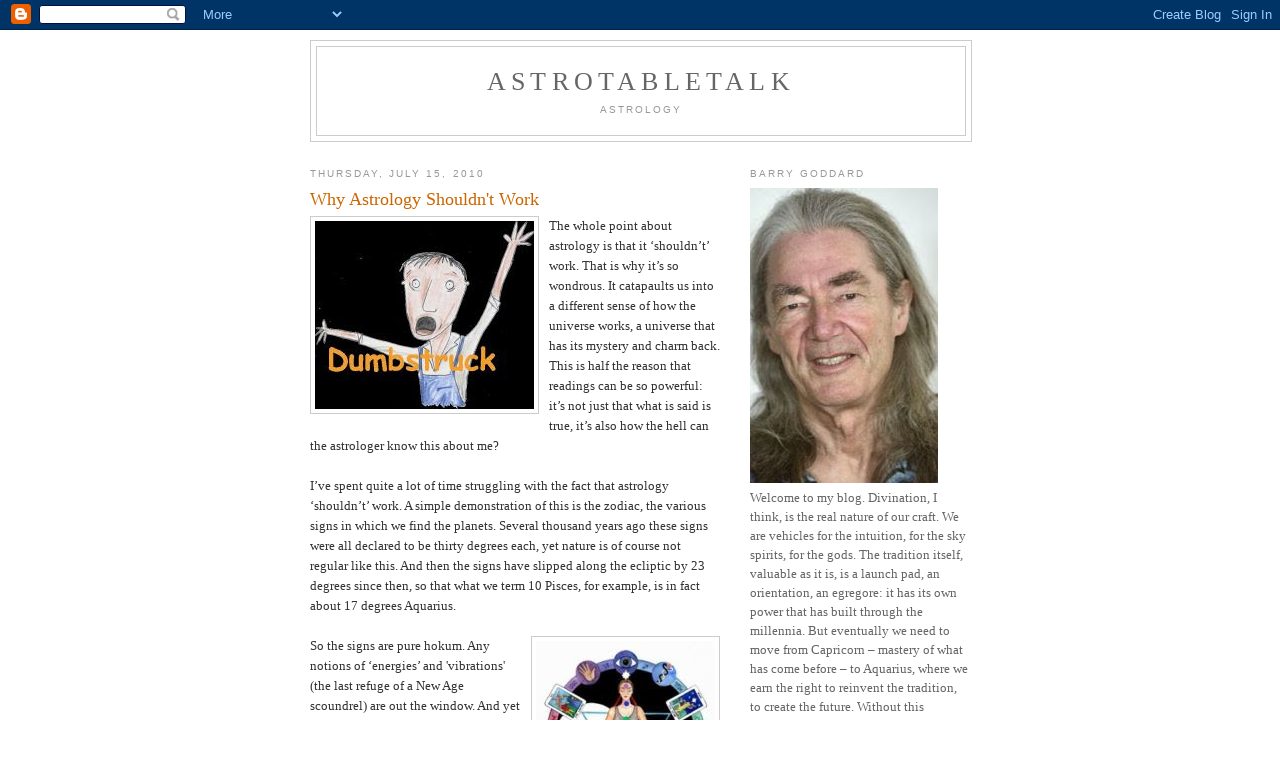

--- FILE ---
content_type: text/html; charset=UTF-8
request_url: https://astrotabletalk.blogspot.com/2010/07/
body_size: 15733
content:
<!DOCTYPE html>
<html dir='ltr' xmlns='http://www.w3.org/1999/xhtml' xmlns:b='http://www.google.com/2005/gml/b' xmlns:data='http://www.google.com/2005/gml/data' xmlns:expr='http://www.google.com/2005/gml/expr'>
<head>
<link href='https://www.blogger.com/static/v1/widgets/2944754296-widget_css_bundle.css' rel='stylesheet' type='text/css'/>
<meta content='text/html; charset=UTF-8' http-equiv='Content-Type'/>
<meta content='blogger' name='generator'/>
<link href='https://astrotabletalk.blogspot.com/favicon.ico' rel='icon' type='image/x-icon'/>
<link href='https://astrotabletalk.blogspot.com/2010/07/' rel='canonical'/>
<link rel="alternate" type="application/atom+xml" title="ASTROTABLETALK - Atom" href="https://astrotabletalk.blogspot.com/feeds/posts/default" />
<link rel="alternate" type="application/rss+xml" title="ASTROTABLETALK - RSS" href="https://astrotabletalk.blogspot.com/feeds/posts/default?alt=rss" />
<link rel="service.post" type="application/atom+xml" title="ASTROTABLETALK - Atom" href="https://www.blogger.com/feeds/30912075/posts/default" />
<!--Can't find substitution for tag [blog.ieCssRetrofitLinks]-->
<meta content='https://astrotabletalk.blogspot.com/2010/07/' property='og:url'/>
<meta content='ASTROTABLETALK' property='og:title'/>
<meta content='Astrology' property='og:description'/>
<title>ASTROTABLETALK: July 2010</title>
<style id='page-skin-1' type='text/css'><!--
/*
-----------------------------------------------
Blogger Template Style
Name:     Minima
Date:     26 Feb 2004
Updated by: Blogger Team
----------------------------------------------- */
/* Use this with templates/template-twocol.html */
body {
background:#ffffff;
margin:0;
color:#333333;
font:x-small Georgia Serif;
font-size/* */:/**/small;
font-size: /**/small;
text-align: center;
}
a:link {
color:#5588aa;
text-decoration:none;
}
a:visited {
color:#999999;
text-decoration:none;
}
a:hover {
color:#cc6600;
text-decoration:underline;
}
a img {
border-width:0;
}
/* Header
-----------------------------------------------
*/
#header-wrapper {
width:660px;
margin:0 auto 10px;
border:1px solid #cccccc;
}
#header-inner {
background-position: center;
margin-left: auto;
margin-right: auto;
}
#header {
margin: 5px;
border: 1px solid #cccccc;
text-align: center;
color:#666666;
}
#header h1 {
margin:5px 5px 0;
padding:15px 20px .25em;
line-height:1.2em;
text-transform:uppercase;
letter-spacing:.2em;
font: normal normal 200% Georgia, Serif;
}
#header a {
color:#666666;
text-decoration:none;
}
#header a:hover {
color:#666666;
}
#header .description {
margin:0 5px 5px;
padding:0 20px 15px;
max-width:700px;
text-transform:uppercase;
letter-spacing:.2em;
line-height: 1.4em;
font: normal normal 78% 'Trebuchet MS', Trebuchet, Arial, Verdana, Sans-serif;
color: #999999;
}
#header img {
margin-left: auto;
margin-right: auto;
}
/* Outer-Wrapper
----------------------------------------------- */
#outer-wrapper {
width: 660px;
margin:0 auto;
padding:10px;
text-align:left;
font: normal normal 100% Georgia, Serif;
}
#main-wrapper {
width: 410px;
float: left;
word-wrap: break-word; /* fix for long text breaking sidebar float in IE */
overflow: hidden;     /* fix for long non-text content breaking IE sidebar float */
}
#sidebar-wrapper {
width: 220px;
float: right;
word-wrap: break-word; /* fix for long text breaking sidebar float in IE */
overflow: hidden;      /* fix for long non-text content breaking IE sidebar float */
}
/* Headings
----------------------------------------------- */
h2 {
margin:1.5em 0 .75em;
font:normal normal 78% 'Trebuchet MS',Trebuchet,Arial,Verdana,Sans-serif;
line-height: 1.4em;
text-transform:uppercase;
letter-spacing:.2em;
color:#999999;
}
/* Posts
-----------------------------------------------
*/
h2.date-header {
margin:1.5em 0 .5em;
}
.post {
margin:.5em 0 1.5em;
border-bottom:1px dotted #cccccc;
padding-bottom:1.5em;
}
.post h3 {
margin:.25em 0 0;
padding:0 0 4px;
font-size:140%;
font-weight:normal;
line-height:1.4em;
color:#cc6600;
}
.post h3 a, .post h3 a:visited, .post h3 strong {
display:block;
text-decoration:none;
color:#cc6600;
font-weight:normal;
}
.post h3 strong, .post h3 a:hover {
color:#333333;
}
.post-body {
margin:0 0 .75em;
line-height:1.6em;
}
.post-body blockquote {
line-height:1.3em;
}
.post-footer {
margin: .75em 0;
color:#999999;
text-transform:uppercase;
letter-spacing:.1em;
font: normal normal 78% 'Trebuchet MS', Trebuchet, Arial, Verdana, Sans-serif;
line-height: 1.4em;
}
.comment-link {
margin-left:.6em;
}
.post img, table.tr-caption-container {
padding:4px;
border:1px solid #cccccc;
}
.tr-caption-container img {
border: none;
padding: 0;
}
.post blockquote {
margin:1em 20px;
}
.post blockquote p {
margin:.75em 0;
}
/* Comments
----------------------------------------------- */
#comments h4 {
margin:1em 0;
font-weight: bold;
line-height: 1.4em;
text-transform:uppercase;
letter-spacing:.2em;
color: #999999;
}
#comments-block {
margin:1em 0 1.5em;
line-height:1.6em;
}
#comments-block .comment-author {
margin:.5em 0;
}
#comments-block .comment-body {
margin:.25em 0 0;
}
#comments-block .comment-footer {
margin:-.25em 0 2em;
line-height: 1.4em;
text-transform:uppercase;
letter-spacing:.1em;
}
#comments-block .comment-body p {
margin:0 0 .75em;
}
.deleted-comment {
font-style:italic;
color:gray;
}
#blog-pager-newer-link {
float: left;
}
#blog-pager-older-link {
float: right;
}
#blog-pager {
text-align: center;
}
.feed-links {
clear: both;
line-height: 2.5em;
}
/* Sidebar Content
----------------------------------------------- */
.sidebar {
color: #666666;
line-height: 1.5em;
}
.sidebar ul {
list-style:none;
margin:0 0 0;
padding:0 0 0;
}
.sidebar li {
margin:0;
padding-top:0;
padding-right:0;
padding-bottom:.25em;
padding-left:15px;
text-indent:-15px;
line-height:1.5em;
}
.sidebar .widget, .main .widget {
border-bottom:1px dotted #cccccc;
margin:0 0 1.5em;
padding:0 0 1.5em;
}
.main .Blog {
border-bottom-width: 0;
}
/* Profile
----------------------------------------------- */
.profile-img {
float: left;
margin-top: 0;
margin-right: 5px;
margin-bottom: 5px;
margin-left: 0;
padding: 4px;
border: 1px solid #cccccc;
}
.profile-data {
margin:0;
text-transform:uppercase;
letter-spacing:.1em;
font: normal normal 78% 'Trebuchet MS', Trebuchet, Arial, Verdana, Sans-serif;
color: #999999;
font-weight: bold;
line-height: 1.6em;
}
.profile-datablock {
margin:.5em 0 .5em;
}
.profile-textblock {
margin: 0.5em 0;
line-height: 1.6em;
}
.profile-link {
font: normal normal 78% 'Trebuchet MS', Trebuchet, Arial, Verdana, Sans-serif;
text-transform: uppercase;
letter-spacing: .1em;
}
/* Footer
----------------------------------------------- */
#footer {
width:660px;
clear:both;
margin:0 auto;
padding-top:15px;
line-height: 1.6em;
text-transform:uppercase;
letter-spacing:.1em;
text-align: center;
}

--></style>
<link href='https://www.blogger.com/dyn-css/authorization.css?targetBlogID=30912075&amp;zx=f9f770c6-d73f-4840-97b8-05af97cd464d' media='none' onload='if(media!=&#39;all&#39;)media=&#39;all&#39;' rel='stylesheet'/><noscript><link href='https://www.blogger.com/dyn-css/authorization.css?targetBlogID=30912075&amp;zx=f9f770c6-d73f-4840-97b8-05af97cd464d' rel='stylesheet'/></noscript>
<meta name='google-adsense-platform-account' content='ca-host-pub-1556223355139109'/>
<meta name='google-adsense-platform-domain' content='blogspot.com'/>

</head>
<body>
<div class='navbar section' id='navbar'><div class='widget Navbar' data-version='1' id='Navbar1'><script type="text/javascript">
    function setAttributeOnload(object, attribute, val) {
      if(window.addEventListener) {
        window.addEventListener('load',
          function(){ object[attribute] = val; }, false);
      } else {
        window.attachEvent('onload', function(){ object[attribute] = val; });
      }
    }
  </script>
<div id="navbar-iframe-container"></div>
<script type="text/javascript" src="https://apis.google.com/js/platform.js"></script>
<script type="text/javascript">
      gapi.load("gapi.iframes:gapi.iframes.style.bubble", function() {
        if (gapi.iframes && gapi.iframes.getContext) {
          gapi.iframes.getContext().openChild({
              url: 'https://www.blogger.com/navbar/30912075?origin\x3dhttps://astrotabletalk.blogspot.com',
              where: document.getElementById("navbar-iframe-container"),
              id: "navbar-iframe"
          });
        }
      });
    </script><script type="text/javascript">
(function() {
var script = document.createElement('script');
script.type = 'text/javascript';
script.src = '//pagead2.googlesyndication.com/pagead/js/google_top_exp.js';
var head = document.getElementsByTagName('head')[0];
if (head) {
head.appendChild(script);
}})();
</script>
</div></div>
<div id='outer-wrapper'><div id='wrap2'>
<!-- skip links for text browsers -->
<span id='skiplinks' style='display:none;'>
<a href='#main'>skip to main </a> |
      <a href='#sidebar'>skip to sidebar</a>
</span>
<div id='header-wrapper'>
<div class='header section' id='header'><div class='widget Header' data-version='1' id='Header1'>
<div id='header-inner'>
<div class='titlewrapper'>
<h1 class='title'>
<a href='https://astrotabletalk.blogspot.com/'>
ASTROTABLETALK
</a>
</h1>
</div>
<div class='descriptionwrapper'>
<p class='description'><span>Astrology</span></p>
</div>
</div>
</div></div>
</div>
<div id='content-wrapper'>
<div id='crosscol-wrapper' style='text-align:center'>
<div class='crosscol no-items section' id='crosscol'></div>
</div>
<div id='main-wrapper'>
<div class='main section' id='main'><div class='widget Blog' data-version='1' id='Blog1'>
<div class='blog-posts hfeed'>

          <div class="date-outer">
        
<h2 class='date-header'><span>Thursday, July 15, 2010</span></h2>

          <div class="date-posts">
        
<div class='post-outer'>
<div class='post hentry' itemprop='blogPost' itemscope='itemscope' itemtype='http://schema.org/BlogPosting'>
<meta content='https://blogger.googleusercontent.com/img/b/R29vZ2xl/AVvXsEg2_IRc77hLEBNpKhJBE3L_-MDDMGBhf3hBE-EEecKuypvdRl2iPfxmWk5NBXnKDVatgXafa5G4y4ozktiD7NiYqHiGB9SSUQSIIT6L13BMmETeZRv0akSX_WSmdMBmgtmn9n8xww/s400/bl.jpg' itemprop='image_url'/>
<meta content='30912075' itemprop='blogId'/>
<meta content='842738544734098211' itemprop='postId'/>
<a name='842738544734098211'></a>
<h3 class='post-title entry-title' itemprop='name'>
<a href='https://astrotabletalk.blogspot.com/2010/07/why-astrology-shouldnt-work.html'>Why Astrology Shouldn't Work</a>
</h3>
<div class='post-header'>
<div class='post-header-line-1'></div>
</div>
<div class='post-body entry-content' id='post-body-842738544734098211' itemprop='description articleBody'>
<a href="https://blogger.googleusercontent.com/img/b/R29vZ2xl/AVvXsEg2_IRc77hLEBNpKhJBE3L_-MDDMGBhf3hBE-EEecKuypvdRl2iPfxmWk5NBXnKDVatgXafa5G4y4ozktiD7NiYqHiGB9SSUQSIIT6L13BMmETeZRv0akSX_WSmdMBmgtmn9n8xww/s1600/bl.jpg"><img alt="" border="0" id="BLOGGER_PHOTO_ID_5494092784380958178" src="https://blogger.googleusercontent.com/img/b/R29vZ2xl/AVvXsEg2_IRc77hLEBNpKhJBE3L_-MDDMGBhf3hBE-EEecKuypvdRl2iPfxmWk5NBXnKDVatgXafa5G4y4ozktiD7NiYqHiGB9SSUQSIIT6L13BMmETeZRv0akSX_WSmdMBmgtmn9n8xww/s400/bl.jpg" style="float:left; margin:0 10px 10px 0;cursor:pointer; cursor:hand;width: 219px; height: 188px;" /></a>The whole point about astrology is that it &#8216;shouldn&#8217;t&#8217; work. That is why it&#8217;s so wondrous. It catapaults us into a different sense of how the universe works, a universe that has its mystery and charm back. This is half the reason that readings can be so powerful: it&#8217;s not just that what is said is true, it&#8217;s also how the hell can the astrologer know this about me?<br /><br />I&#8217;ve spent quite a lot of time struggling with the fact that astrology &#8216;shouldn&#8217;t&#8217; work. A simple demonstration of this is the zodiac, the various signs in which we find the planets. Several thousand years ago these signs were all declared to be thirty degrees each, yet nature is of course not regular like this. And then the signs have slipped along the ecliptic by 23 degrees since then, so that what we term 10 Pisces, for example, is in fact about 17 degrees Aquarius.<br /><br /><a href="https://blogger.googleusercontent.com/img/b/R29vZ2xl/AVvXsEjA8wcL2NVnPIGLrps_3-CvXTnEMl6AjKb62TRQk5wbJ5ArK5JPOLVVBWx9AYujea9gIgRNLVzKR9-4XGe4kyxIBAuWsdoNFEFocaTOUqEfaGyymdX0JiQd2sBb1vlbV-a495KLUQ/s1600/bl.jpg"><img alt="" border="0" id="BLOGGER_PHOTO_ID_5494098257055771138" src="https://blogger.googleusercontent.com/img/b/R29vZ2xl/AVvXsEjA8wcL2NVnPIGLrps_3-CvXTnEMl6AjKb62TRQk5wbJ5ArK5JPOLVVBWx9AYujea9gIgRNLVzKR9-4XGe4kyxIBAuWsdoNFEFocaTOUqEfaGyymdX0JiQd2sBb1vlbV-a495KLUQ/s400/bl.jpg" style="float:right; margin:0 0 10px 10px;cursor:pointer; cursor:hand;width: 179px; height: 194px;" /></a>So the signs are pure hokum. Any notions of &#8216;energies&#8217; and 'vibrations' (the last refuge of a New Age scoundrel) are out the window. And yet the signs work, and work very well.<br /><br />The planets themselves can be a bit misleading, because they are real bodies in real places, and their relationships to each other do tell us a lot about ourselves. This can lead us to conclude that astrology is somehow rational, that there is a subtle physical relationship between the astronomical bodies and ourselves.<br /><br />You even get astrologers who try to iron out the &#8216;irrational&#8217; bits &#8211; i.e. the signs &#8211; and just stick to the planets and the asteroids. But this is to miss the point. <em>The fact that the signs work when they are hokum needs to be faced</em>, because it tells us a lot about the nature of astrology and indeed all divination systems, which is that we are dealing primarily in symbols. We may need to be able to put the meanings of these symbols in a rationally coherent form, but their fundamental function is not rational: their function is to awaken the imagination, our sense of an expanded and meaningful universe; and to awaken the intuition, our sense of knowing that precedes sense-based evidence.<br /><br />It is the same with Tarot. There is no &#8216;reason&#8217; a bunch of symbols picked out blind should tell us anything useful. But they do, and they are the &#8216;right&#8217; symbols; you can easily imagine cards that would not have been appropriate for that person. Why the 'right' symbols should turn up, whether in astrology or tarot, is a mystery to be lived with and to be awed by. We could of course call it the Law of Attraction or something, but that just beguiles us into thinking we have an explanation when all we have is a name and a description.<br /><br /><a href="https://blogger.googleusercontent.com/img/b/R29vZ2xl/AVvXsEg3FFxFxbEX6fPwKQdz6UeCPgCJ9SbdvJKW9_fqdyWQl23GKUodFReYuI5igK4IDru2AQNu0V_alfAa9YQCDbR-gyUogtdLVaFqYtHp_BZ9Y4t_LK58P2Q_RtdaugKFPE-qfKokmQ/s1600/bl.jpg"><img alt="" border="0" id="BLOGGER_PHOTO_ID_5494099456381204722" src="https://blogger.googleusercontent.com/img/b/R29vZ2xl/AVvXsEg3FFxFxbEX6fPwKQdz6UeCPgCJ9SbdvJKW9_fqdyWQl23GKUodFReYuI5igK4IDru2AQNu0V_alfAa9YQCDbR-gyUogtdLVaFqYtHp_BZ9Y4t_LK58P2Q_RtdaugKFPE-qfKokmQ/s400/bl.jpg" style="float:left; margin:0 10px 10px 0;cursor:pointer; cursor:hand;width: 156px; height: 214px;" /></a>The imagination and intuition precede the rational mind, though it is easy to forget this. The sense-based, ordering mind performs a very necessary function, but it also has a tendency to think it is in control, and that reality can be reduced to its terms. This is the Scientific Materialist Fallacy. When life is very busy, as modern life usually is, it is natural to think of the imagination and intuition as at best adjuncts to our advanced rational endowment, which has been so successful at bringing material benefits and improvements and a certain type of understanding.<br /><br />So astrology, tarot etc remind us of how the universe really works, precisely because they &#8216;shouldn&#8217;t&#8217; work. Reality precedes rationality. Reality is to be felt and wondered at, and then thought about.<br /><br />If someone asks you to explain or justify astrology, I think the honest starting point is that there is no reason that it should work, and that we don&#8217;t know why it should work, but for some weird reason it does.<br /><br /><a href="https://blogger.googleusercontent.com/img/b/R29vZ2xl/AVvXsEjpUhN_3ltQ74V7wdcCuDQavpT1lbPfSlPh91_IaSMBQHy1rUTMmpFT1jQGxOMJTj0CLMcKchp23dCdd96M_gE3PwRa2ag-jkM4NsRx80P553sdRPZAFh-OTvCCfQWOA-2Bvg4gsg/s1600/bl.jpg"><img alt="" border="0" id="BLOGGER_PHOTO_ID_5494093312320555890" src="https://blogger.googleusercontent.com/img/b/R29vZ2xl/AVvXsEjpUhN_3ltQ74V7wdcCuDQavpT1lbPfSlPh91_IaSMBQHy1rUTMmpFT1jQGxOMJTj0CLMcKchp23dCdd96M_gE3PwRa2ag-jkM4NsRx80P553sdRPZAFh-OTvCCfQWOA-2Bvg4gsg/s400/bl.jpg" style="float:right; margin:0 0 10px 10px;cursor:pointer; cursor:hand;width: 213px; height: 233px;" /></a>The logical fallacy that astrology&#8217;s debunkers are prone to is that <em>astrology doesn&#8217;t work because it can&#8217;t work</em>. The problem is not that astrology is non-rational but that its opponents are irrational. These are 2 different things. The non-rational is that aspect of things that cannot be described by the sense-based reasoning process. To be irrational is to ignore inconvenient evidence. (By the same token, it is irrational for astrologers to ignore the fact that the zodiac signs are hokum.)<br /><br /><em>Astrology doesn&#8217;t work because it can&#8217;t work.</em> This is the assumption going on in the mind of many people who dismiss it. What you&#8217;re up against is religion, in the sense of metaphysical beliefs that are not open to question. It is the religion of scientific materialism, which perhaps produces a higher proportion of fundamentalists than Islam or Christianity. In these cases there&#8217;s no point trying to convince people, because they can&#8217;t listen to evidence.<br /><br />What&#8217;s great about astrology is that it&#8217;s not a belief system. Astrologers have all sorts of beliefs, and it doesn&#8217;t stop them being astrologers. Astrology is practical, you can see it working. Of course, you can create a belief system around it to do with rays of energy and harmonies of the spheres etc if you want to. But I think it&#8217;s most helpful and honest to remain in that slightly uncomfortable place where you admit that you don&#8217;t know and can&#8217;t know what&#8217;s going on, but which also therefore occasionally opens up a sense of the unknowable and mysterious nature of the universe.<br /><a href="http://s26.sitemeter.com/stats.asp?site=s26fenny12" target="_top"><br /><img alt="Site Meter" border="0" src="https://lh3.googleusercontent.com/blogger_img_proxy/AEn0k_t0n_8Bp66jnOWs3oxEqIVBmm5nEbst1egDd1M58W1UF_YtUNKBL1zU1RAWL4bJzJ-aWvxMg9s9MrjQ5mPdfWFwXZJxCh70dpeAC6wHqbu3C-dKmlWS=s0-d"></a>
<div style='clear: both;'></div>
</div>
<div class='post-footer'>
<div class='post-footer-line post-footer-line-1'><span class='post-author vcard'>
Posted by
<span class='fn' itemprop='author' itemscope='itemscope' itemtype='http://schema.org/Person'>
<meta content='https://www.blogger.com/profile/10050835957098177925' itemprop='url'/>
<a class='g-profile' href='https://www.blogger.com/profile/10050835957098177925' rel='author' title='author profile'>
<span itemprop='name'>Barry Goddard</span>
</a>
</span>
</span>
<span class='post-timestamp'>
at
<meta content='https://astrotabletalk.blogspot.com/2010/07/why-astrology-shouldnt-work.html' itemprop='url'/>
<a class='timestamp-link' href='https://astrotabletalk.blogspot.com/2010/07/why-astrology-shouldnt-work.html' rel='bookmark' title='permanent link'><abbr class='published' itemprop='datePublished' title='2010-07-15T12:06:00+01:00'>12:06 pm</abbr></a>
</span>
<span class='post-comment-link'>
<a class='comment-link' href='https://www.blogger.com/comment/fullpage/post/30912075/842738544734098211' onclick='javascript:window.open(this.href, "bloggerPopup", "toolbar=0,location=0,statusbar=1,menubar=0,scrollbars=yes,width=640,height=500"); return false;'>
9 comments:
  </a>
</span>
<span class='post-icons'>
<span class='item-action'>
<a href='https://www.blogger.com/email-post/30912075/842738544734098211' title='Email Post'>
<img alt="" class="icon-action" height="13" src="//img1.blogblog.com/img/icon18_email.gif" width="18">
</a>
</span>
<span class='item-control blog-admin pid-633072376'>
<a href='https://www.blogger.com/post-edit.g?blogID=30912075&postID=842738544734098211&from=pencil' title='Edit Post'>
<img alt='' class='icon-action' height='18' src='https://resources.blogblog.com/img/icon18_edit_allbkg.gif' width='18'/>
</a>
</span>
</span>
<span class='post-backlinks post-comment-link'>
</span>
</div>
<div class='post-footer-line post-footer-line-2'><span class='post-labels'>
Labels:
<a href='https://astrotabletalk.blogspot.com/search/label/Astrology' rel='tag'>Astrology</a>,
<a href='https://astrotabletalk.blogspot.com/search/label/Scientific%20Materialist%20Fallacy' rel='tag'>Scientific Materialist Fallacy</a>
</span>
</div>
<div class='post-footer-line post-footer-line-3'><span class='post-location'>
</span>
</div>
</div>
</div>
</div>

        </div></div>
      
</div>
<div class='blog-pager' id='blog-pager'>
<span id='blog-pager-newer-link'>
<a class='blog-pager-newer-link' href='https://astrotabletalk.blogspot.com/search?updated-max=2010-11-17T17:51:00Z&amp;max-results=10&amp;reverse-paginate=true' id='Blog1_blog-pager-newer-link' title='Newer Posts'>Newer Posts</a>
</span>
<span id='blog-pager-older-link'>
<a class='blog-pager-older-link' href='https://astrotabletalk.blogspot.com/search?updated-max=2010-07-15T12:06:00%2B01:00&amp;max-results=10' id='Blog1_blog-pager-older-link' title='Older Posts'>Older Posts</a>
</span>
<a class='home-link' href='https://astrotabletalk.blogspot.com/'>Home</a>
</div>
<div class='clear'></div>
<div class='blog-feeds'>
<div class='feed-links'>
Subscribe to:
<a class='feed-link' href='https://astrotabletalk.blogspot.com/feeds/posts/default' target='_blank' type='application/atom+xml'>Comments (Atom)</a>
</div>
</div>
</div></div>
</div>
<div id='sidebar-wrapper'>
<div class='sidebar section' id='sidebar'><div class='widget Image' data-version='1' id='Image1'>
<h2>Barry Goddard</h2>
<div class='widget-content'>
<img alt='Barry Goddard' height='295' id='Image1_img' src='https://blogger.googleusercontent.com/img/a/AVvXsEjyyR0lFw-UnnuEiGGMxchKY9Y-f76OHzKC-dm-MTZWBMwYhtzi4jPoeCotyjHG0JfzXE4HPgy9qn5ClcF-cOPe7qz2C5z_gfNdmqEl3b95TCqEwO_-HiaOdP3nXPPuCx8mPrPw1CBQrjxuUtjEBLGtO23imYKE1ux7stzBG5UZ7I9c6d7K74E=s295' width='188'/>
<br/>
<span class='caption'>Welcome to my blog. Divination, I think, is the real nature of our craft. We are vehicles for the intuition, for the sky spirits, for the gods. The tradition itself, valuable as it is, is a launch pad, an orientation, an egregore: it has its own power that has built through the millennia. But eventually we need to move from Capricorn &#8211; mastery of what has come before &#8211; to Aquarius, where we earn the right to reinvent the tradition, to create the future. Without this constant reinvention, a tradition dies. It often requires courage, and it usually requires years of getting to know the gods &#8211; and our demons. Astrology is a different kind of knowledge to science: it is knowledge of consciousness, essentially, rather than knowledge of things. Our craft makes no sense from the point of view of the specialised remit of science. We use all 4 Elements &#8211; Fire, Earth, Air and Water &#8211; to gain knowledge. Science, by contrast, emphasises just Earth (data) and Air (theory). We are therefore part of a broader tradition of gnosis, within which science finds its place. Nor do we need to feel over-beholden to the astrological tradition itself: it needs to be worn lightly, so that the gods have room to speak. If you'd like a reading, email me at BWGoddard1@aol.co.uk</span>
</div>
<div class='clear'></div>
</div><div class='widget HTML' data-version='1' id='HTML1'>
<h2 class='title'>Free email subscribe</h2>
<div class='widget-content'>
<form name="FeedBlitz_8a9e43fd575911e29f67003005ce8903" method="POST" action="http://www.feedblitz.com/f/f.fbz?AddNewUserDirect">
Enter your Email<br /><input style="display:none" name="EMAIL" maxlength="64" type="text" size="25" value="" />
<input name="EMAIL_" maxlength="64" type="hidden" size="25" value="" />
<input name="EMAIL_ADDRESS" maxlength="64" type="hidden" size="25" value="" />
<input name="FEEDID" type="hidden" value="575810" />
<input name="PUBLISHER" type="hidden" value="18714308" />
<input type="button" value="Subscribe me!" onclick="FeedBlitz_8a9e43fd575911e29f67003005ce8903s(this.form);" />
<br /><a href="http://www.feedblitz.com/f?previewfeed=575810">Preview</a> | Powered by <a href="http://www.feedblitz.com">FeedBlitz</a>
</form>
<script language="Javascript">function FeedBlitz_8a9e43fd575911e29f67003005ce8903i(){var x=document.getElementsByName('FeedBlitz_8a9e43fd575911e29f67003005ce8903');for(i=0;i<x.length;i++){x[i].EMAIL.style.display='block';
x[i].action='http://www.feedblitz.com/f/f.fbz?AddNewUserDirect';}}
function FeedBlitz_8a9e43fd575911e29f67003005ce8903s(v){v.submit();}FeedBlitz_8a9e43fd575911e29f67003005ce8903i();</script>
</div>
<div class='clear'></div>
</div><div class='widget BlogArchive' data-version='1' id='BlogArchive1'>
<h2>Blog Archive</h2>
<div class='widget-content'>
<div id='ArchiveList'>
<div id='BlogArchive1_ArchiveList'>
<ul class='hierarchy'>
<li class='archivedate collapsed'>
<a class='toggle' href='javascript:void(0)'>
<span class='zippy'>

        &#9658;&#160;
      
</span>
</a>
<a class='post-count-link' href='https://astrotabletalk.blogspot.com/2025/'>
2025
</a>
<span class='post-count' dir='ltr'>(1)</span>
<ul class='hierarchy'>
<li class='archivedate collapsed'>
<a class='toggle' href='javascript:void(0)'>
<span class='zippy'>

        &#9658;&#160;
      
</span>
</a>
<a class='post-count-link' href='https://astrotabletalk.blogspot.com/2025/10/'>
October
</a>
<span class='post-count' dir='ltr'>(1)</span>
</li>
</ul>
</li>
</ul>
<ul class='hierarchy'>
<li class='archivedate collapsed'>
<a class='toggle' href='javascript:void(0)'>
<span class='zippy'>

        &#9658;&#160;
      
</span>
</a>
<a class='post-count-link' href='https://astrotabletalk.blogspot.com/2024/'>
2024
</a>
<span class='post-count' dir='ltr'>(10)</span>
<ul class='hierarchy'>
<li class='archivedate collapsed'>
<a class='toggle' href='javascript:void(0)'>
<span class='zippy'>

        &#9658;&#160;
      
</span>
</a>
<a class='post-count-link' href='https://astrotabletalk.blogspot.com/2024/11/'>
November
</a>
<span class='post-count' dir='ltr'>(1)</span>
</li>
</ul>
<ul class='hierarchy'>
<li class='archivedate collapsed'>
<a class='toggle' href='javascript:void(0)'>
<span class='zippy'>

        &#9658;&#160;
      
</span>
</a>
<a class='post-count-link' href='https://astrotabletalk.blogspot.com/2024/10/'>
October
</a>
<span class='post-count' dir='ltr'>(1)</span>
</li>
</ul>
<ul class='hierarchy'>
<li class='archivedate collapsed'>
<a class='toggle' href='javascript:void(0)'>
<span class='zippy'>

        &#9658;&#160;
      
</span>
</a>
<a class='post-count-link' href='https://astrotabletalk.blogspot.com/2024/08/'>
August
</a>
<span class='post-count' dir='ltr'>(2)</span>
</li>
</ul>
<ul class='hierarchy'>
<li class='archivedate collapsed'>
<a class='toggle' href='javascript:void(0)'>
<span class='zippy'>

        &#9658;&#160;
      
</span>
</a>
<a class='post-count-link' href='https://astrotabletalk.blogspot.com/2024/04/'>
April
</a>
<span class='post-count' dir='ltr'>(1)</span>
</li>
</ul>
<ul class='hierarchy'>
<li class='archivedate collapsed'>
<a class='toggle' href='javascript:void(0)'>
<span class='zippy'>

        &#9658;&#160;
      
</span>
</a>
<a class='post-count-link' href='https://astrotabletalk.blogspot.com/2024/03/'>
March
</a>
<span class='post-count' dir='ltr'>(3)</span>
</li>
</ul>
<ul class='hierarchy'>
<li class='archivedate collapsed'>
<a class='toggle' href='javascript:void(0)'>
<span class='zippy'>

        &#9658;&#160;
      
</span>
</a>
<a class='post-count-link' href='https://astrotabletalk.blogspot.com/2024/02/'>
February
</a>
<span class='post-count' dir='ltr'>(2)</span>
</li>
</ul>
</li>
</ul>
<ul class='hierarchy'>
<li class='archivedate collapsed'>
<a class='toggle' href='javascript:void(0)'>
<span class='zippy'>

        &#9658;&#160;
      
</span>
</a>
<a class='post-count-link' href='https://astrotabletalk.blogspot.com/2023/'>
2023
</a>
<span class='post-count' dir='ltr'>(29)</span>
<ul class='hierarchy'>
<li class='archivedate collapsed'>
<a class='toggle' href='javascript:void(0)'>
<span class='zippy'>

        &#9658;&#160;
      
</span>
</a>
<a class='post-count-link' href='https://astrotabletalk.blogspot.com/2023/12/'>
December
</a>
<span class='post-count' dir='ltr'>(5)</span>
</li>
</ul>
<ul class='hierarchy'>
<li class='archivedate collapsed'>
<a class='toggle' href='javascript:void(0)'>
<span class='zippy'>

        &#9658;&#160;
      
</span>
</a>
<a class='post-count-link' href='https://astrotabletalk.blogspot.com/2023/11/'>
November
</a>
<span class='post-count' dir='ltr'>(2)</span>
</li>
</ul>
<ul class='hierarchy'>
<li class='archivedate collapsed'>
<a class='toggle' href='javascript:void(0)'>
<span class='zippy'>

        &#9658;&#160;
      
</span>
</a>
<a class='post-count-link' href='https://astrotabletalk.blogspot.com/2023/10/'>
October
</a>
<span class='post-count' dir='ltr'>(4)</span>
</li>
</ul>
<ul class='hierarchy'>
<li class='archivedate collapsed'>
<a class='toggle' href='javascript:void(0)'>
<span class='zippy'>

        &#9658;&#160;
      
</span>
</a>
<a class='post-count-link' href='https://astrotabletalk.blogspot.com/2023/09/'>
September
</a>
<span class='post-count' dir='ltr'>(5)</span>
</li>
</ul>
<ul class='hierarchy'>
<li class='archivedate collapsed'>
<a class='toggle' href='javascript:void(0)'>
<span class='zippy'>

        &#9658;&#160;
      
</span>
</a>
<a class='post-count-link' href='https://astrotabletalk.blogspot.com/2023/08/'>
August
</a>
<span class='post-count' dir='ltr'>(4)</span>
</li>
</ul>
<ul class='hierarchy'>
<li class='archivedate collapsed'>
<a class='toggle' href='javascript:void(0)'>
<span class='zippy'>

        &#9658;&#160;
      
</span>
</a>
<a class='post-count-link' href='https://astrotabletalk.blogspot.com/2023/07/'>
July
</a>
<span class='post-count' dir='ltr'>(2)</span>
</li>
</ul>
<ul class='hierarchy'>
<li class='archivedate collapsed'>
<a class='toggle' href='javascript:void(0)'>
<span class='zippy'>

        &#9658;&#160;
      
</span>
</a>
<a class='post-count-link' href='https://astrotabletalk.blogspot.com/2023/06/'>
June
</a>
<span class='post-count' dir='ltr'>(1)</span>
</li>
</ul>
<ul class='hierarchy'>
<li class='archivedate collapsed'>
<a class='toggle' href='javascript:void(0)'>
<span class='zippy'>

        &#9658;&#160;
      
</span>
</a>
<a class='post-count-link' href='https://astrotabletalk.blogspot.com/2023/05/'>
May
</a>
<span class='post-count' dir='ltr'>(1)</span>
</li>
</ul>
<ul class='hierarchy'>
<li class='archivedate collapsed'>
<a class='toggle' href='javascript:void(0)'>
<span class='zippy'>

        &#9658;&#160;
      
</span>
</a>
<a class='post-count-link' href='https://astrotabletalk.blogspot.com/2023/03/'>
March
</a>
<span class='post-count' dir='ltr'>(2)</span>
</li>
</ul>
<ul class='hierarchy'>
<li class='archivedate collapsed'>
<a class='toggle' href='javascript:void(0)'>
<span class='zippy'>

        &#9658;&#160;
      
</span>
</a>
<a class='post-count-link' href='https://astrotabletalk.blogspot.com/2023/02/'>
February
</a>
<span class='post-count' dir='ltr'>(1)</span>
</li>
</ul>
<ul class='hierarchy'>
<li class='archivedate collapsed'>
<a class='toggle' href='javascript:void(0)'>
<span class='zippy'>

        &#9658;&#160;
      
</span>
</a>
<a class='post-count-link' href='https://astrotabletalk.blogspot.com/2023/01/'>
January
</a>
<span class='post-count' dir='ltr'>(2)</span>
</li>
</ul>
</li>
</ul>
<ul class='hierarchy'>
<li class='archivedate collapsed'>
<a class='toggle' href='javascript:void(0)'>
<span class='zippy'>

        &#9658;&#160;
      
</span>
</a>
<a class='post-count-link' href='https://astrotabletalk.blogspot.com/2022/'>
2022
</a>
<span class='post-count' dir='ltr'>(16)</span>
<ul class='hierarchy'>
<li class='archivedate collapsed'>
<a class='toggle' href='javascript:void(0)'>
<span class='zippy'>

        &#9658;&#160;
      
</span>
</a>
<a class='post-count-link' href='https://astrotabletalk.blogspot.com/2022/12/'>
December
</a>
<span class='post-count' dir='ltr'>(1)</span>
</li>
</ul>
<ul class='hierarchy'>
<li class='archivedate collapsed'>
<a class='toggle' href='javascript:void(0)'>
<span class='zippy'>

        &#9658;&#160;
      
</span>
</a>
<a class='post-count-link' href='https://astrotabletalk.blogspot.com/2022/11/'>
November
</a>
<span class='post-count' dir='ltr'>(2)</span>
</li>
</ul>
<ul class='hierarchy'>
<li class='archivedate collapsed'>
<a class='toggle' href='javascript:void(0)'>
<span class='zippy'>

        &#9658;&#160;
      
</span>
</a>
<a class='post-count-link' href='https://astrotabletalk.blogspot.com/2022/10/'>
October
</a>
<span class='post-count' dir='ltr'>(1)</span>
</li>
</ul>
<ul class='hierarchy'>
<li class='archivedate collapsed'>
<a class='toggle' href='javascript:void(0)'>
<span class='zippy'>

        &#9658;&#160;
      
</span>
</a>
<a class='post-count-link' href='https://astrotabletalk.blogspot.com/2022/09/'>
September
</a>
<span class='post-count' dir='ltr'>(2)</span>
</li>
</ul>
<ul class='hierarchy'>
<li class='archivedate collapsed'>
<a class='toggle' href='javascript:void(0)'>
<span class='zippy'>

        &#9658;&#160;
      
</span>
</a>
<a class='post-count-link' href='https://astrotabletalk.blogspot.com/2022/07/'>
July
</a>
<span class='post-count' dir='ltr'>(1)</span>
</li>
</ul>
<ul class='hierarchy'>
<li class='archivedate collapsed'>
<a class='toggle' href='javascript:void(0)'>
<span class='zippy'>

        &#9658;&#160;
      
</span>
</a>
<a class='post-count-link' href='https://astrotabletalk.blogspot.com/2022/06/'>
June
</a>
<span class='post-count' dir='ltr'>(2)</span>
</li>
</ul>
<ul class='hierarchy'>
<li class='archivedate collapsed'>
<a class='toggle' href='javascript:void(0)'>
<span class='zippy'>

        &#9658;&#160;
      
</span>
</a>
<a class='post-count-link' href='https://astrotabletalk.blogspot.com/2022/05/'>
May
</a>
<span class='post-count' dir='ltr'>(3)</span>
</li>
</ul>
<ul class='hierarchy'>
<li class='archivedate collapsed'>
<a class='toggle' href='javascript:void(0)'>
<span class='zippy'>

        &#9658;&#160;
      
</span>
</a>
<a class='post-count-link' href='https://astrotabletalk.blogspot.com/2022/04/'>
April
</a>
<span class='post-count' dir='ltr'>(1)</span>
</li>
</ul>
<ul class='hierarchy'>
<li class='archivedate collapsed'>
<a class='toggle' href='javascript:void(0)'>
<span class='zippy'>

        &#9658;&#160;
      
</span>
</a>
<a class='post-count-link' href='https://astrotabletalk.blogspot.com/2022/03/'>
March
</a>
<span class='post-count' dir='ltr'>(2)</span>
</li>
</ul>
<ul class='hierarchy'>
<li class='archivedate collapsed'>
<a class='toggle' href='javascript:void(0)'>
<span class='zippy'>

        &#9658;&#160;
      
</span>
</a>
<a class='post-count-link' href='https://astrotabletalk.blogspot.com/2022/01/'>
January
</a>
<span class='post-count' dir='ltr'>(1)</span>
</li>
</ul>
</li>
</ul>
<ul class='hierarchy'>
<li class='archivedate collapsed'>
<a class='toggle' href='javascript:void(0)'>
<span class='zippy'>

        &#9658;&#160;
      
</span>
</a>
<a class='post-count-link' href='https://astrotabletalk.blogspot.com/2021/'>
2021
</a>
<span class='post-count' dir='ltr'>(13)</span>
<ul class='hierarchy'>
<li class='archivedate collapsed'>
<a class='toggle' href='javascript:void(0)'>
<span class='zippy'>

        &#9658;&#160;
      
</span>
</a>
<a class='post-count-link' href='https://astrotabletalk.blogspot.com/2021/12/'>
December
</a>
<span class='post-count' dir='ltr'>(3)</span>
</li>
</ul>
<ul class='hierarchy'>
<li class='archivedate collapsed'>
<a class='toggle' href='javascript:void(0)'>
<span class='zippy'>

        &#9658;&#160;
      
</span>
</a>
<a class='post-count-link' href='https://astrotabletalk.blogspot.com/2021/10/'>
October
</a>
<span class='post-count' dir='ltr'>(2)</span>
</li>
</ul>
<ul class='hierarchy'>
<li class='archivedate collapsed'>
<a class='toggle' href='javascript:void(0)'>
<span class='zippy'>

        &#9658;&#160;
      
</span>
</a>
<a class='post-count-link' href='https://astrotabletalk.blogspot.com/2021/08/'>
August
</a>
<span class='post-count' dir='ltr'>(1)</span>
</li>
</ul>
<ul class='hierarchy'>
<li class='archivedate collapsed'>
<a class='toggle' href='javascript:void(0)'>
<span class='zippy'>

        &#9658;&#160;
      
</span>
</a>
<a class='post-count-link' href='https://astrotabletalk.blogspot.com/2021/07/'>
July
</a>
<span class='post-count' dir='ltr'>(1)</span>
</li>
</ul>
<ul class='hierarchy'>
<li class='archivedate collapsed'>
<a class='toggle' href='javascript:void(0)'>
<span class='zippy'>

        &#9658;&#160;
      
</span>
</a>
<a class='post-count-link' href='https://astrotabletalk.blogspot.com/2021/05/'>
May
</a>
<span class='post-count' dir='ltr'>(2)</span>
</li>
</ul>
<ul class='hierarchy'>
<li class='archivedate collapsed'>
<a class='toggle' href='javascript:void(0)'>
<span class='zippy'>

        &#9658;&#160;
      
</span>
</a>
<a class='post-count-link' href='https://astrotabletalk.blogspot.com/2021/03/'>
March
</a>
<span class='post-count' dir='ltr'>(1)</span>
</li>
</ul>
<ul class='hierarchy'>
<li class='archivedate collapsed'>
<a class='toggle' href='javascript:void(0)'>
<span class='zippy'>

        &#9658;&#160;
      
</span>
</a>
<a class='post-count-link' href='https://astrotabletalk.blogspot.com/2021/01/'>
January
</a>
<span class='post-count' dir='ltr'>(3)</span>
</li>
</ul>
</li>
</ul>
<ul class='hierarchy'>
<li class='archivedate collapsed'>
<a class='toggle' href='javascript:void(0)'>
<span class='zippy'>

        &#9658;&#160;
      
</span>
</a>
<a class='post-count-link' href='https://astrotabletalk.blogspot.com/2020/'>
2020
</a>
<span class='post-count' dir='ltr'>(41)</span>
<ul class='hierarchy'>
<li class='archivedate collapsed'>
<a class='toggle' href='javascript:void(0)'>
<span class='zippy'>

        &#9658;&#160;
      
</span>
</a>
<a class='post-count-link' href='https://astrotabletalk.blogspot.com/2020/12/'>
December
</a>
<span class='post-count' dir='ltr'>(2)</span>
</li>
</ul>
<ul class='hierarchy'>
<li class='archivedate collapsed'>
<a class='toggle' href='javascript:void(0)'>
<span class='zippy'>

        &#9658;&#160;
      
</span>
</a>
<a class='post-count-link' href='https://astrotabletalk.blogspot.com/2020/11/'>
November
</a>
<span class='post-count' dir='ltr'>(2)</span>
</li>
</ul>
<ul class='hierarchy'>
<li class='archivedate collapsed'>
<a class='toggle' href='javascript:void(0)'>
<span class='zippy'>

        &#9658;&#160;
      
</span>
</a>
<a class='post-count-link' href='https://astrotabletalk.blogspot.com/2020/10/'>
October
</a>
<span class='post-count' dir='ltr'>(1)</span>
</li>
</ul>
<ul class='hierarchy'>
<li class='archivedate collapsed'>
<a class='toggle' href='javascript:void(0)'>
<span class='zippy'>

        &#9658;&#160;
      
</span>
</a>
<a class='post-count-link' href='https://astrotabletalk.blogspot.com/2020/09/'>
September
</a>
<span class='post-count' dir='ltr'>(1)</span>
</li>
</ul>
<ul class='hierarchy'>
<li class='archivedate collapsed'>
<a class='toggle' href='javascript:void(0)'>
<span class='zippy'>

        &#9658;&#160;
      
</span>
</a>
<a class='post-count-link' href='https://astrotabletalk.blogspot.com/2020/08/'>
August
</a>
<span class='post-count' dir='ltr'>(1)</span>
</li>
</ul>
<ul class='hierarchy'>
<li class='archivedate collapsed'>
<a class='toggle' href='javascript:void(0)'>
<span class='zippy'>

        &#9658;&#160;
      
</span>
</a>
<a class='post-count-link' href='https://astrotabletalk.blogspot.com/2020/06/'>
June
</a>
<span class='post-count' dir='ltr'>(4)</span>
</li>
</ul>
<ul class='hierarchy'>
<li class='archivedate collapsed'>
<a class='toggle' href='javascript:void(0)'>
<span class='zippy'>

        &#9658;&#160;
      
</span>
</a>
<a class='post-count-link' href='https://astrotabletalk.blogspot.com/2020/05/'>
May
</a>
<span class='post-count' dir='ltr'>(2)</span>
</li>
</ul>
<ul class='hierarchy'>
<li class='archivedate collapsed'>
<a class='toggle' href='javascript:void(0)'>
<span class='zippy'>

        &#9658;&#160;
      
</span>
</a>
<a class='post-count-link' href='https://astrotabletalk.blogspot.com/2020/04/'>
April
</a>
<span class='post-count' dir='ltr'>(6)</span>
</li>
</ul>
<ul class='hierarchy'>
<li class='archivedate collapsed'>
<a class='toggle' href='javascript:void(0)'>
<span class='zippy'>

        &#9658;&#160;
      
</span>
</a>
<a class='post-count-link' href='https://astrotabletalk.blogspot.com/2020/03/'>
March
</a>
<span class='post-count' dir='ltr'>(5)</span>
</li>
</ul>
<ul class='hierarchy'>
<li class='archivedate collapsed'>
<a class='toggle' href='javascript:void(0)'>
<span class='zippy'>

        &#9658;&#160;
      
</span>
</a>
<a class='post-count-link' href='https://astrotabletalk.blogspot.com/2020/02/'>
February
</a>
<span class='post-count' dir='ltr'>(3)</span>
</li>
</ul>
<ul class='hierarchy'>
<li class='archivedate collapsed'>
<a class='toggle' href='javascript:void(0)'>
<span class='zippy'>

        &#9658;&#160;
      
</span>
</a>
<a class='post-count-link' href='https://astrotabletalk.blogspot.com/2020/01/'>
January
</a>
<span class='post-count' dir='ltr'>(14)</span>
</li>
</ul>
</li>
</ul>
<ul class='hierarchy'>
<li class='archivedate collapsed'>
<a class='toggle' href='javascript:void(0)'>
<span class='zippy'>

        &#9658;&#160;
      
</span>
</a>
<a class='post-count-link' href='https://astrotabletalk.blogspot.com/2019/'>
2019
</a>
<span class='post-count' dir='ltr'>(8)</span>
<ul class='hierarchy'>
<li class='archivedate collapsed'>
<a class='toggle' href='javascript:void(0)'>
<span class='zippy'>

        &#9658;&#160;
      
</span>
</a>
<a class='post-count-link' href='https://astrotabletalk.blogspot.com/2019/12/'>
December
</a>
<span class='post-count' dir='ltr'>(1)</span>
</li>
</ul>
<ul class='hierarchy'>
<li class='archivedate collapsed'>
<a class='toggle' href='javascript:void(0)'>
<span class='zippy'>

        &#9658;&#160;
      
</span>
</a>
<a class='post-count-link' href='https://astrotabletalk.blogspot.com/2019/09/'>
September
</a>
<span class='post-count' dir='ltr'>(1)</span>
</li>
</ul>
<ul class='hierarchy'>
<li class='archivedate collapsed'>
<a class='toggle' href='javascript:void(0)'>
<span class='zippy'>

        &#9658;&#160;
      
</span>
</a>
<a class='post-count-link' href='https://astrotabletalk.blogspot.com/2019/05/'>
May
</a>
<span class='post-count' dir='ltr'>(1)</span>
</li>
</ul>
<ul class='hierarchy'>
<li class='archivedate collapsed'>
<a class='toggle' href='javascript:void(0)'>
<span class='zippy'>

        &#9658;&#160;
      
</span>
</a>
<a class='post-count-link' href='https://astrotabletalk.blogspot.com/2019/04/'>
April
</a>
<span class='post-count' dir='ltr'>(5)</span>
</li>
</ul>
</li>
</ul>
<ul class='hierarchy'>
<li class='archivedate collapsed'>
<a class='toggle' href='javascript:void(0)'>
<span class='zippy'>

        &#9658;&#160;
      
</span>
</a>
<a class='post-count-link' href='https://astrotabletalk.blogspot.com/2018/'>
2018
</a>
<span class='post-count' dir='ltr'>(12)</span>
<ul class='hierarchy'>
<li class='archivedate collapsed'>
<a class='toggle' href='javascript:void(0)'>
<span class='zippy'>

        &#9658;&#160;
      
</span>
</a>
<a class='post-count-link' href='https://astrotabletalk.blogspot.com/2018/12/'>
December
</a>
<span class='post-count' dir='ltr'>(1)</span>
</li>
</ul>
<ul class='hierarchy'>
<li class='archivedate collapsed'>
<a class='toggle' href='javascript:void(0)'>
<span class='zippy'>

        &#9658;&#160;
      
</span>
</a>
<a class='post-count-link' href='https://astrotabletalk.blogspot.com/2018/08/'>
August
</a>
<span class='post-count' dir='ltr'>(1)</span>
</li>
</ul>
<ul class='hierarchy'>
<li class='archivedate collapsed'>
<a class='toggle' href='javascript:void(0)'>
<span class='zippy'>

        &#9658;&#160;
      
</span>
</a>
<a class='post-count-link' href='https://astrotabletalk.blogspot.com/2018/05/'>
May
</a>
<span class='post-count' dir='ltr'>(1)</span>
</li>
</ul>
<ul class='hierarchy'>
<li class='archivedate collapsed'>
<a class='toggle' href='javascript:void(0)'>
<span class='zippy'>

        &#9658;&#160;
      
</span>
</a>
<a class='post-count-link' href='https://astrotabletalk.blogspot.com/2018/04/'>
April
</a>
<span class='post-count' dir='ltr'>(1)</span>
</li>
</ul>
<ul class='hierarchy'>
<li class='archivedate collapsed'>
<a class='toggle' href='javascript:void(0)'>
<span class='zippy'>

        &#9658;&#160;
      
</span>
</a>
<a class='post-count-link' href='https://astrotabletalk.blogspot.com/2018/03/'>
March
</a>
<span class='post-count' dir='ltr'>(1)</span>
</li>
</ul>
<ul class='hierarchy'>
<li class='archivedate collapsed'>
<a class='toggle' href='javascript:void(0)'>
<span class='zippy'>

        &#9658;&#160;
      
</span>
</a>
<a class='post-count-link' href='https://astrotabletalk.blogspot.com/2018/02/'>
February
</a>
<span class='post-count' dir='ltr'>(4)</span>
</li>
</ul>
<ul class='hierarchy'>
<li class='archivedate collapsed'>
<a class='toggle' href='javascript:void(0)'>
<span class='zippy'>

        &#9658;&#160;
      
</span>
</a>
<a class='post-count-link' href='https://astrotabletalk.blogspot.com/2018/01/'>
January
</a>
<span class='post-count' dir='ltr'>(3)</span>
</li>
</ul>
</li>
</ul>
<ul class='hierarchy'>
<li class='archivedate collapsed'>
<a class='toggle' href='javascript:void(0)'>
<span class='zippy'>

        &#9658;&#160;
      
</span>
</a>
<a class='post-count-link' href='https://astrotabletalk.blogspot.com/2017/'>
2017
</a>
<span class='post-count' dir='ltr'>(24)</span>
<ul class='hierarchy'>
<li class='archivedate collapsed'>
<a class='toggle' href='javascript:void(0)'>
<span class='zippy'>

        &#9658;&#160;
      
</span>
</a>
<a class='post-count-link' href='https://astrotabletalk.blogspot.com/2017/12/'>
December
</a>
<span class='post-count' dir='ltr'>(2)</span>
</li>
</ul>
<ul class='hierarchy'>
<li class='archivedate collapsed'>
<a class='toggle' href='javascript:void(0)'>
<span class='zippy'>

        &#9658;&#160;
      
</span>
</a>
<a class='post-count-link' href='https://astrotabletalk.blogspot.com/2017/11/'>
November
</a>
<span class='post-count' dir='ltr'>(1)</span>
</li>
</ul>
<ul class='hierarchy'>
<li class='archivedate collapsed'>
<a class='toggle' href='javascript:void(0)'>
<span class='zippy'>

        &#9658;&#160;
      
</span>
</a>
<a class='post-count-link' href='https://astrotabletalk.blogspot.com/2017/10/'>
October
</a>
<span class='post-count' dir='ltr'>(3)</span>
</li>
</ul>
<ul class='hierarchy'>
<li class='archivedate collapsed'>
<a class='toggle' href='javascript:void(0)'>
<span class='zippy'>

        &#9658;&#160;
      
</span>
</a>
<a class='post-count-link' href='https://astrotabletalk.blogspot.com/2017/09/'>
September
</a>
<span class='post-count' dir='ltr'>(2)</span>
</li>
</ul>
<ul class='hierarchy'>
<li class='archivedate collapsed'>
<a class='toggle' href='javascript:void(0)'>
<span class='zippy'>

        &#9658;&#160;
      
</span>
</a>
<a class='post-count-link' href='https://astrotabletalk.blogspot.com/2017/08/'>
August
</a>
<span class='post-count' dir='ltr'>(1)</span>
</li>
</ul>
<ul class='hierarchy'>
<li class='archivedate collapsed'>
<a class='toggle' href='javascript:void(0)'>
<span class='zippy'>

        &#9658;&#160;
      
</span>
</a>
<a class='post-count-link' href='https://astrotabletalk.blogspot.com/2017/06/'>
June
</a>
<span class='post-count' dir='ltr'>(4)</span>
</li>
</ul>
<ul class='hierarchy'>
<li class='archivedate collapsed'>
<a class='toggle' href='javascript:void(0)'>
<span class='zippy'>

        &#9658;&#160;
      
</span>
</a>
<a class='post-count-link' href='https://astrotabletalk.blogspot.com/2017/05/'>
May
</a>
<span class='post-count' dir='ltr'>(2)</span>
</li>
</ul>
<ul class='hierarchy'>
<li class='archivedate collapsed'>
<a class='toggle' href='javascript:void(0)'>
<span class='zippy'>

        &#9658;&#160;
      
</span>
</a>
<a class='post-count-link' href='https://astrotabletalk.blogspot.com/2017/04/'>
April
</a>
<span class='post-count' dir='ltr'>(2)</span>
</li>
</ul>
<ul class='hierarchy'>
<li class='archivedate collapsed'>
<a class='toggle' href='javascript:void(0)'>
<span class='zippy'>

        &#9658;&#160;
      
</span>
</a>
<a class='post-count-link' href='https://astrotabletalk.blogspot.com/2017/03/'>
March
</a>
<span class='post-count' dir='ltr'>(4)</span>
</li>
</ul>
<ul class='hierarchy'>
<li class='archivedate collapsed'>
<a class='toggle' href='javascript:void(0)'>
<span class='zippy'>

        &#9658;&#160;
      
</span>
</a>
<a class='post-count-link' href='https://astrotabletalk.blogspot.com/2017/02/'>
February
</a>
<span class='post-count' dir='ltr'>(2)</span>
</li>
</ul>
<ul class='hierarchy'>
<li class='archivedate collapsed'>
<a class='toggle' href='javascript:void(0)'>
<span class='zippy'>

        &#9658;&#160;
      
</span>
</a>
<a class='post-count-link' href='https://astrotabletalk.blogspot.com/2017/01/'>
January
</a>
<span class='post-count' dir='ltr'>(1)</span>
</li>
</ul>
</li>
</ul>
<ul class='hierarchy'>
<li class='archivedate collapsed'>
<a class='toggle' href='javascript:void(0)'>
<span class='zippy'>

        &#9658;&#160;
      
</span>
</a>
<a class='post-count-link' href='https://astrotabletalk.blogspot.com/2016/'>
2016
</a>
<span class='post-count' dir='ltr'>(16)</span>
<ul class='hierarchy'>
<li class='archivedate collapsed'>
<a class='toggle' href='javascript:void(0)'>
<span class='zippy'>

        &#9658;&#160;
      
</span>
</a>
<a class='post-count-link' href='https://astrotabletalk.blogspot.com/2016/12/'>
December
</a>
<span class='post-count' dir='ltr'>(2)</span>
</li>
</ul>
<ul class='hierarchy'>
<li class='archivedate collapsed'>
<a class='toggle' href='javascript:void(0)'>
<span class='zippy'>

        &#9658;&#160;
      
</span>
</a>
<a class='post-count-link' href='https://astrotabletalk.blogspot.com/2016/11/'>
November
</a>
<span class='post-count' dir='ltr'>(2)</span>
</li>
</ul>
<ul class='hierarchy'>
<li class='archivedate collapsed'>
<a class='toggle' href='javascript:void(0)'>
<span class='zippy'>

        &#9658;&#160;
      
</span>
</a>
<a class='post-count-link' href='https://astrotabletalk.blogspot.com/2016/10/'>
October
</a>
<span class='post-count' dir='ltr'>(1)</span>
</li>
</ul>
<ul class='hierarchy'>
<li class='archivedate collapsed'>
<a class='toggle' href='javascript:void(0)'>
<span class='zippy'>

        &#9658;&#160;
      
</span>
</a>
<a class='post-count-link' href='https://astrotabletalk.blogspot.com/2016/09/'>
September
</a>
<span class='post-count' dir='ltr'>(1)</span>
</li>
</ul>
<ul class='hierarchy'>
<li class='archivedate collapsed'>
<a class='toggle' href='javascript:void(0)'>
<span class='zippy'>

        &#9658;&#160;
      
</span>
</a>
<a class='post-count-link' href='https://astrotabletalk.blogspot.com/2016/07/'>
July
</a>
<span class='post-count' dir='ltr'>(2)</span>
</li>
</ul>
<ul class='hierarchy'>
<li class='archivedate collapsed'>
<a class='toggle' href='javascript:void(0)'>
<span class='zippy'>

        &#9658;&#160;
      
</span>
</a>
<a class='post-count-link' href='https://astrotabletalk.blogspot.com/2016/06/'>
June
</a>
<span class='post-count' dir='ltr'>(2)</span>
</li>
</ul>
<ul class='hierarchy'>
<li class='archivedate collapsed'>
<a class='toggle' href='javascript:void(0)'>
<span class='zippy'>

        &#9658;&#160;
      
</span>
</a>
<a class='post-count-link' href='https://astrotabletalk.blogspot.com/2016/05/'>
May
</a>
<span class='post-count' dir='ltr'>(3)</span>
</li>
</ul>
<ul class='hierarchy'>
<li class='archivedate collapsed'>
<a class='toggle' href='javascript:void(0)'>
<span class='zippy'>

        &#9658;&#160;
      
</span>
</a>
<a class='post-count-link' href='https://astrotabletalk.blogspot.com/2016/04/'>
April
</a>
<span class='post-count' dir='ltr'>(1)</span>
</li>
</ul>
<ul class='hierarchy'>
<li class='archivedate collapsed'>
<a class='toggle' href='javascript:void(0)'>
<span class='zippy'>

        &#9658;&#160;
      
</span>
</a>
<a class='post-count-link' href='https://astrotabletalk.blogspot.com/2016/01/'>
January
</a>
<span class='post-count' dir='ltr'>(2)</span>
</li>
</ul>
</li>
</ul>
<ul class='hierarchy'>
<li class='archivedate collapsed'>
<a class='toggle' href='javascript:void(0)'>
<span class='zippy'>

        &#9658;&#160;
      
</span>
</a>
<a class='post-count-link' href='https://astrotabletalk.blogspot.com/2015/'>
2015
</a>
<span class='post-count' dir='ltr'>(16)</span>
<ul class='hierarchy'>
<li class='archivedate collapsed'>
<a class='toggle' href='javascript:void(0)'>
<span class='zippy'>

        &#9658;&#160;
      
</span>
</a>
<a class='post-count-link' href='https://astrotabletalk.blogspot.com/2015/11/'>
November
</a>
<span class='post-count' dir='ltr'>(1)</span>
</li>
</ul>
<ul class='hierarchy'>
<li class='archivedate collapsed'>
<a class='toggle' href='javascript:void(0)'>
<span class='zippy'>

        &#9658;&#160;
      
</span>
</a>
<a class='post-count-link' href='https://astrotabletalk.blogspot.com/2015/09/'>
September
</a>
<span class='post-count' dir='ltr'>(1)</span>
</li>
</ul>
<ul class='hierarchy'>
<li class='archivedate collapsed'>
<a class='toggle' href='javascript:void(0)'>
<span class='zippy'>

        &#9658;&#160;
      
</span>
</a>
<a class='post-count-link' href='https://astrotabletalk.blogspot.com/2015/08/'>
August
</a>
<span class='post-count' dir='ltr'>(1)</span>
</li>
</ul>
<ul class='hierarchy'>
<li class='archivedate collapsed'>
<a class='toggle' href='javascript:void(0)'>
<span class='zippy'>

        &#9658;&#160;
      
</span>
</a>
<a class='post-count-link' href='https://astrotabletalk.blogspot.com/2015/07/'>
July
</a>
<span class='post-count' dir='ltr'>(2)</span>
</li>
</ul>
<ul class='hierarchy'>
<li class='archivedate collapsed'>
<a class='toggle' href='javascript:void(0)'>
<span class='zippy'>

        &#9658;&#160;
      
</span>
</a>
<a class='post-count-link' href='https://astrotabletalk.blogspot.com/2015/06/'>
June
</a>
<span class='post-count' dir='ltr'>(2)</span>
</li>
</ul>
<ul class='hierarchy'>
<li class='archivedate collapsed'>
<a class='toggle' href='javascript:void(0)'>
<span class='zippy'>

        &#9658;&#160;
      
</span>
</a>
<a class='post-count-link' href='https://astrotabletalk.blogspot.com/2015/05/'>
May
</a>
<span class='post-count' dir='ltr'>(4)</span>
</li>
</ul>
<ul class='hierarchy'>
<li class='archivedate collapsed'>
<a class='toggle' href='javascript:void(0)'>
<span class='zippy'>

        &#9658;&#160;
      
</span>
</a>
<a class='post-count-link' href='https://astrotabletalk.blogspot.com/2015/04/'>
April
</a>
<span class='post-count' dir='ltr'>(1)</span>
</li>
</ul>
<ul class='hierarchy'>
<li class='archivedate collapsed'>
<a class='toggle' href='javascript:void(0)'>
<span class='zippy'>

        &#9658;&#160;
      
</span>
</a>
<a class='post-count-link' href='https://astrotabletalk.blogspot.com/2015/03/'>
March
</a>
<span class='post-count' dir='ltr'>(4)</span>
</li>
</ul>
</li>
</ul>
<ul class='hierarchy'>
<li class='archivedate collapsed'>
<a class='toggle' href='javascript:void(0)'>
<span class='zippy'>

        &#9658;&#160;
      
</span>
</a>
<a class='post-count-link' href='https://astrotabletalk.blogspot.com/2014/'>
2014
</a>
<span class='post-count' dir='ltr'>(37)</span>
<ul class='hierarchy'>
<li class='archivedate collapsed'>
<a class='toggle' href='javascript:void(0)'>
<span class='zippy'>

        &#9658;&#160;
      
</span>
</a>
<a class='post-count-link' href='https://astrotabletalk.blogspot.com/2014/12/'>
December
</a>
<span class='post-count' dir='ltr'>(1)</span>
</li>
</ul>
<ul class='hierarchy'>
<li class='archivedate collapsed'>
<a class='toggle' href='javascript:void(0)'>
<span class='zippy'>

        &#9658;&#160;
      
</span>
</a>
<a class='post-count-link' href='https://astrotabletalk.blogspot.com/2014/10/'>
October
</a>
<span class='post-count' dir='ltr'>(3)</span>
</li>
</ul>
<ul class='hierarchy'>
<li class='archivedate collapsed'>
<a class='toggle' href='javascript:void(0)'>
<span class='zippy'>

        &#9658;&#160;
      
</span>
</a>
<a class='post-count-link' href='https://astrotabletalk.blogspot.com/2014/09/'>
September
</a>
<span class='post-count' dir='ltr'>(4)</span>
</li>
</ul>
<ul class='hierarchy'>
<li class='archivedate collapsed'>
<a class='toggle' href='javascript:void(0)'>
<span class='zippy'>

        &#9658;&#160;
      
</span>
</a>
<a class='post-count-link' href='https://astrotabletalk.blogspot.com/2014/08/'>
August
</a>
<span class='post-count' dir='ltr'>(3)</span>
</li>
</ul>
<ul class='hierarchy'>
<li class='archivedate collapsed'>
<a class='toggle' href='javascript:void(0)'>
<span class='zippy'>

        &#9658;&#160;
      
</span>
</a>
<a class='post-count-link' href='https://astrotabletalk.blogspot.com/2014/07/'>
July
</a>
<span class='post-count' dir='ltr'>(1)</span>
</li>
</ul>
<ul class='hierarchy'>
<li class='archivedate collapsed'>
<a class='toggle' href='javascript:void(0)'>
<span class='zippy'>

        &#9658;&#160;
      
</span>
</a>
<a class='post-count-link' href='https://astrotabletalk.blogspot.com/2014/06/'>
June
</a>
<span class='post-count' dir='ltr'>(2)</span>
</li>
</ul>
<ul class='hierarchy'>
<li class='archivedate collapsed'>
<a class='toggle' href='javascript:void(0)'>
<span class='zippy'>

        &#9658;&#160;
      
</span>
</a>
<a class='post-count-link' href='https://astrotabletalk.blogspot.com/2014/05/'>
May
</a>
<span class='post-count' dir='ltr'>(5)</span>
</li>
</ul>
<ul class='hierarchy'>
<li class='archivedate collapsed'>
<a class='toggle' href='javascript:void(0)'>
<span class='zippy'>

        &#9658;&#160;
      
</span>
</a>
<a class='post-count-link' href='https://astrotabletalk.blogspot.com/2014/04/'>
April
</a>
<span class='post-count' dir='ltr'>(4)</span>
</li>
</ul>
<ul class='hierarchy'>
<li class='archivedate collapsed'>
<a class='toggle' href='javascript:void(0)'>
<span class='zippy'>

        &#9658;&#160;
      
</span>
</a>
<a class='post-count-link' href='https://astrotabletalk.blogspot.com/2014/03/'>
March
</a>
<span class='post-count' dir='ltr'>(6)</span>
</li>
</ul>
<ul class='hierarchy'>
<li class='archivedate collapsed'>
<a class='toggle' href='javascript:void(0)'>
<span class='zippy'>

        &#9658;&#160;
      
</span>
</a>
<a class='post-count-link' href='https://astrotabletalk.blogspot.com/2014/02/'>
February
</a>
<span class='post-count' dir='ltr'>(5)</span>
</li>
</ul>
<ul class='hierarchy'>
<li class='archivedate collapsed'>
<a class='toggle' href='javascript:void(0)'>
<span class='zippy'>

        &#9658;&#160;
      
</span>
</a>
<a class='post-count-link' href='https://astrotabletalk.blogspot.com/2014/01/'>
January
</a>
<span class='post-count' dir='ltr'>(3)</span>
</li>
</ul>
</li>
</ul>
<ul class='hierarchy'>
<li class='archivedate collapsed'>
<a class='toggle' href='javascript:void(0)'>
<span class='zippy'>

        &#9658;&#160;
      
</span>
</a>
<a class='post-count-link' href='https://astrotabletalk.blogspot.com/2013/'>
2013
</a>
<span class='post-count' dir='ltr'>(57)</span>
<ul class='hierarchy'>
<li class='archivedate collapsed'>
<a class='toggle' href='javascript:void(0)'>
<span class='zippy'>

        &#9658;&#160;
      
</span>
</a>
<a class='post-count-link' href='https://astrotabletalk.blogspot.com/2013/12/'>
December
</a>
<span class='post-count' dir='ltr'>(4)</span>
</li>
</ul>
<ul class='hierarchy'>
<li class='archivedate collapsed'>
<a class='toggle' href='javascript:void(0)'>
<span class='zippy'>

        &#9658;&#160;
      
</span>
</a>
<a class='post-count-link' href='https://astrotabletalk.blogspot.com/2013/11/'>
November
</a>
<span class='post-count' dir='ltr'>(4)</span>
</li>
</ul>
<ul class='hierarchy'>
<li class='archivedate collapsed'>
<a class='toggle' href='javascript:void(0)'>
<span class='zippy'>

        &#9658;&#160;
      
</span>
</a>
<a class='post-count-link' href='https://astrotabletalk.blogspot.com/2013/10/'>
October
</a>
<span class='post-count' dir='ltr'>(3)</span>
</li>
</ul>
<ul class='hierarchy'>
<li class='archivedate collapsed'>
<a class='toggle' href='javascript:void(0)'>
<span class='zippy'>

        &#9658;&#160;
      
</span>
</a>
<a class='post-count-link' href='https://astrotabletalk.blogspot.com/2013/09/'>
September
</a>
<span class='post-count' dir='ltr'>(5)</span>
</li>
</ul>
<ul class='hierarchy'>
<li class='archivedate collapsed'>
<a class='toggle' href='javascript:void(0)'>
<span class='zippy'>

        &#9658;&#160;
      
</span>
</a>
<a class='post-count-link' href='https://astrotabletalk.blogspot.com/2013/08/'>
August
</a>
<span class='post-count' dir='ltr'>(6)</span>
</li>
</ul>
<ul class='hierarchy'>
<li class='archivedate collapsed'>
<a class='toggle' href='javascript:void(0)'>
<span class='zippy'>

        &#9658;&#160;
      
</span>
</a>
<a class='post-count-link' href='https://astrotabletalk.blogspot.com/2013/07/'>
July
</a>
<span class='post-count' dir='ltr'>(5)</span>
</li>
</ul>
<ul class='hierarchy'>
<li class='archivedate collapsed'>
<a class='toggle' href='javascript:void(0)'>
<span class='zippy'>

        &#9658;&#160;
      
</span>
</a>
<a class='post-count-link' href='https://astrotabletalk.blogspot.com/2013/06/'>
June
</a>
<span class='post-count' dir='ltr'>(1)</span>
</li>
</ul>
<ul class='hierarchy'>
<li class='archivedate collapsed'>
<a class='toggle' href='javascript:void(0)'>
<span class='zippy'>

        &#9658;&#160;
      
</span>
</a>
<a class='post-count-link' href='https://astrotabletalk.blogspot.com/2013/05/'>
May
</a>
<span class='post-count' dir='ltr'>(5)</span>
</li>
</ul>
<ul class='hierarchy'>
<li class='archivedate collapsed'>
<a class='toggle' href='javascript:void(0)'>
<span class='zippy'>

        &#9658;&#160;
      
</span>
</a>
<a class='post-count-link' href='https://astrotabletalk.blogspot.com/2013/04/'>
April
</a>
<span class='post-count' dir='ltr'>(5)</span>
</li>
</ul>
<ul class='hierarchy'>
<li class='archivedate collapsed'>
<a class='toggle' href='javascript:void(0)'>
<span class='zippy'>

        &#9658;&#160;
      
</span>
</a>
<a class='post-count-link' href='https://astrotabletalk.blogspot.com/2013/03/'>
March
</a>
<span class='post-count' dir='ltr'>(6)</span>
</li>
</ul>
<ul class='hierarchy'>
<li class='archivedate collapsed'>
<a class='toggle' href='javascript:void(0)'>
<span class='zippy'>

        &#9658;&#160;
      
</span>
</a>
<a class='post-count-link' href='https://astrotabletalk.blogspot.com/2013/02/'>
February
</a>
<span class='post-count' dir='ltr'>(3)</span>
</li>
</ul>
<ul class='hierarchy'>
<li class='archivedate collapsed'>
<a class='toggle' href='javascript:void(0)'>
<span class='zippy'>

        &#9658;&#160;
      
</span>
</a>
<a class='post-count-link' href='https://astrotabletalk.blogspot.com/2013/01/'>
January
</a>
<span class='post-count' dir='ltr'>(10)</span>
</li>
</ul>
</li>
</ul>
<ul class='hierarchy'>
<li class='archivedate collapsed'>
<a class='toggle' href='javascript:void(0)'>
<span class='zippy'>

        &#9658;&#160;
      
</span>
</a>
<a class='post-count-link' href='https://astrotabletalk.blogspot.com/2012/'>
2012
</a>
<span class='post-count' dir='ltr'>(36)</span>
<ul class='hierarchy'>
<li class='archivedate collapsed'>
<a class='toggle' href='javascript:void(0)'>
<span class='zippy'>

        &#9658;&#160;
      
</span>
</a>
<a class='post-count-link' href='https://astrotabletalk.blogspot.com/2012/12/'>
December
</a>
<span class='post-count' dir='ltr'>(5)</span>
</li>
</ul>
<ul class='hierarchy'>
<li class='archivedate collapsed'>
<a class='toggle' href='javascript:void(0)'>
<span class='zippy'>

        &#9658;&#160;
      
</span>
</a>
<a class='post-count-link' href='https://astrotabletalk.blogspot.com/2012/11/'>
November
</a>
<span class='post-count' dir='ltr'>(5)</span>
</li>
</ul>
<ul class='hierarchy'>
<li class='archivedate collapsed'>
<a class='toggle' href='javascript:void(0)'>
<span class='zippy'>

        &#9658;&#160;
      
</span>
</a>
<a class='post-count-link' href='https://astrotabletalk.blogspot.com/2012/10/'>
October
</a>
<span class='post-count' dir='ltr'>(5)</span>
</li>
</ul>
<ul class='hierarchy'>
<li class='archivedate collapsed'>
<a class='toggle' href='javascript:void(0)'>
<span class='zippy'>

        &#9658;&#160;
      
</span>
</a>
<a class='post-count-link' href='https://astrotabletalk.blogspot.com/2012/09/'>
September
</a>
<span class='post-count' dir='ltr'>(5)</span>
</li>
</ul>
<ul class='hierarchy'>
<li class='archivedate collapsed'>
<a class='toggle' href='javascript:void(0)'>
<span class='zippy'>

        &#9658;&#160;
      
</span>
</a>
<a class='post-count-link' href='https://astrotabletalk.blogspot.com/2012/08/'>
August
</a>
<span class='post-count' dir='ltr'>(3)</span>
</li>
</ul>
<ul class='hierarchy'>
<li class='archivedate collapsed'>
<a class='toggle' href='javascript:void(0)'>
<span class='zippy'>

        &#9658;&#160;
      
</span>
</a>
<a class='post-count-link' href='https://astrotabletalk.blogspot.com/2012/07/'>
July
</a>
<span class='post-count' dir='ltr'>(1)</span>
</li>
</ul>
<ul class='hierarchy'>
<li class='archivedate collapsed'>
<a class='toggle' href='javascript:void(0)'>
<span class='zippy'>

        &#9658;&#160;
      
</span>
</a>
<a class='post-count-link' href='https://astrotabletalk.blogspot.com/2012/04/'>
April
</a>
<span class='post-count' dir='ltr'>(2)</span>
</li>
</ul>
<ul class='hierarchy'>
<li class='archivedate collapsed'>
<a class='toggle' href='javascript:void(0)'>
<span class='zippy'>

        &#9658;&#160;
      
</span>
</a>
<a class='post-count-link' href='https://astrotabletalk.blogspot.com/2012/03/'>
March
</a>
<span class='post-count' dir='ltr'>(7)</span>
</li>
</ul>
<ul class='hierarchy'>
<li class='archivedate collapsed'>
<a class='toggle' href='javascript:void(0)'>
<span class='zippy'>

        &#9658;&#160;
      
</span>
</a>
<a class='post-count-link' href='https://astrotabletalk.blogspot.com/2012/02/'>
February
</a>
<span class='post-count' dir='ltr'>(2)</span>
</li>
</ul>
<ul class='hierarchy'>
<li class='archivedate collapsed'>
<a class='toggle' href='javascript:void(0)'>
<span class='zippy'>

        &#9658;&#160;
      
</span>
</a>
<a class='post-count-link' href='https://astrotabletalk.blogspot.com/2012/01/'>
January
</a>
<span class='post-count' dir='ltr'>(1)</span>
</li>
</ul>
</li>
</ul>
<ul class='hierarchy'>
<li class='archivedate collapsed'>
<a class='toggle' href='javascript:void(0)'>
<span class='zippy'>

        &#9658;&#160;
      
</span>
</a>
<a class='post-count-link' href='https://astrotabletalk.blogspot.com/2011/'>
2011
</a>
<span class='post-count' dir='ltr'>(46)</span>
<ul class='hierarchy'>
<li class='archivedate collapsed'>
<a class='toggle' href='javascript:void(0)'>
<span class='zippy'>

        &#9658;&#160;
      
</span>
</a>
<a class='post-count-link' href='https://astrotabletalk.blogspot.com/2011/12/'>
December
</a>
<span class='post-count' dir='ltr'>(1)</span>
</li>
</ul>
<ul class='hierarchy'>
<li class='archivedate collapsed'>
<a class='toggle' href='javascript:void(0)'>
<span class='zippy'>

        &#9658;&#160;
      
</span>
</a>
<a class='post-count-link' href='https://astrotabletalk.blogspot.com/2011/11/'>
November
</a>
<span class='post-count' dir='ltr'>(1)</span>
</li>
</ul>
<ul class='hierarchy'>
<li class='archivedate collapsed'>
<a class='toggle' href='javascript:void(0)'>
<span class='zippy'>

        &#9658;&#160;
      
</span>
</a>
<a class='post-count-link' href='https://astrotabletalk.blogspot.com/2011/10/'>
October
</a>
<span class='post-count' dir='ltr'>(5)</span>
</li>
</ul>
<ul class='hierarchy'>
<li class='archivedate collapsed'>
<a class='toggle' href='javascript:void(0)'>
<span class='zippy'>

        &#9658;&#160;
      
</span>
</a>
<a class='post-count-link' href='https://astrotabletalk.blogspot.com/2011/09/'>
September
</a>
<span class='post-count' dir='ltr'>(4)</span>
</li>
</ul>
<ul class='hierarchy'>
<li class='archivedate collapsed'>
<a class='toggle' href='javascript:void(0)'>
<span class='zippy'>

        &#9658;&#160;
      
</span>
</a>
<a class='post-count-link' href='https://astrotabletalk.blogspot.com/2011/08/'>
August
</a>
<span class='post-count' dir='ltr'>(7)</span>
</li>
</ul>
<ul class='hierarchy'>
<li class='archivedate collapsed'>
<a class='toggle' href='javascript:void(0)'>
<span class='zippy'>

        &#9658;&#160;
      
</span>
</a>
<a class='post-count-link' href='https://astrotabletalk.blogspot.com/2011/07/'>
July
</a>
<span class='post-count' dir='ltr'>(4)</span>
</li>
</ul>
<ul class='hierarchy'>
<li class='archivedate collapsed'>
<a class='toggle' href='javascript:void(0)'>
<span class='zippy'>

        &#9658;&#160;
      
</span>
</a>
<a class='post-count-link' href='https://astrotabletalk.blogspot.com/2011/06/'>
June
</a>
<span class='post-count' dir='ltr'>(4)</span>
</li>
</ul>
<ul class='hierarchy'>
<li class='archivedate collapsed'>
<a class='toggle' href='javascript:void(0)'>
<span class='zippy'>

        &#9658;&#160;
      
</span>
</a>
<a class='post-count-link' href='https://astrotabletalk.blogspot.com/2011/05/'>
May
</a>
<span class='post-count' dir='ltr'>(8)</span>
</li>
</ul>
<ul class='hierarchy'>
<li class='archivedate collapsed'>
<a class='toggle' href='javascript:void(0)'>
<span class='zippy'>

        &#9658;&#160;
      
</span>
</a>
<a class='post-count-link' href='https://astrotabletalk.blogspot.com/2011/04/'>
April
</a>
<span class='post-count' dir='ltr'>(4)</span>
</li>
</ul>
<ul class='hierarchy'>
<li class='archivedate collapsed'>
<a class='toggle' href='javascript:void(0)'>
<span class='zippy'>

        &#9658;&#160;
      
</span>
</a>
<a class='post-count-link' href='https://astrotabletalk.blogspot.com/2011/03/'>
March
</a>
<span class='post-count' dir='ltr'>(5)</span>
</li>
</ul>
<ul class='hierarchy'>
<li class='archivedate collapsed'>
<a class='toggle' href='javascript:void(0)'>
<span class='zippy'>

        &#9658;&#160;
      
</span>
</a>
<a class='post-count-link' href='https://astrotabletalk.blogspot.com/2011/02/'>
February
</a>
<span class='post-count' dir='ltr'>(1)</span>
</li>
</ul>
<ul class='hierarchy'>
<li class='archivedate collapsed'>
<a class='toggle' href='javascript:void(0)'>
<span class='zippy'>

        &#9658;&#160;
      
</span>
</a>
<a class='post-count-link' href='https://astrotabletalk.blogspot.com/2011/01/'>
January
</a>
<span class='post-count' dir='ltr'>(2)</span>
</li>
</ul>
</li>
</ul>
<ul class='hierarchy'>
<li class='archivedate expanded'>
<a class='toggle' href='javascript:void(0)'>
<span class='zippy toggle-open'>

        &#9660;&#160;
      
</span>
</a>
<a class='post-count-link' href='https://astrotabletalk.blogspot.com/2010/'>
2010
</a>
<span class='post-count' dir='ltr'>(36)</span>
<ul class='hierarchy'>
<li class='archivedate collapsed'>
<a class='toggle' href='javascript:void(0)'>
<span class='zippy'>

        &#9658;&#160;
      
</span>
</a>
<a class='post-count-link' href='https://astrotabletalk.blogspot.com/2010/12/'>
December
</a>
<span class='post-count' dir='ltr'>(5)</span>
</li>
</ul>
<ul class='hierarchy'>
<li class='archivedate collapsed'>
<a class='toggle' href='javascript:void(0)'>
<span class='zippy'>

        &#9658;&#160;
      
</span>
</a>
<a class='post-count-link' href='https://astrotabletalk.blogspot.com/2010/11/'>
November
</a>
<span class='post-count' dir='ltr'>(5)</span>
</li>
</ul>
<ul class='hierarchy'>
<li class='archivedate collapsed'>
<a class='toggle' href='javascript:void(0)'>
<span class='zippy'>

        &#9658;&#160;
      
</span>
</a>
<a class='post-count-link' href='https://astrotabletalk.blogspot.com/2010/10/'>
October
</a>
<span class='post-count' dir='ltr'>(3)</span>
</li>
</ul>
<ul class='hierarchy'>
<li class='archivedate collapsed'>
<a class='toggle' href='javascript:void(0)'>
<span class='zippy'>

        &#9658;&#160;
      
</span>
</a>
<a class='post-count-link' href='https://astrotabletalk.blogspot.com/2010/09/'>
September
</a>
<span class='post-count' dir='ltr'>(5)</span>
</li>
</ul>
<ul class='hierarchy'>
<li class='archivedate collapsed'>
<a class='toggle' href='javascript:void(0)'>
<span class='zippy'>

        &#9658;&#160;
      
</span>
</a>
<a class='post-count-link' href='https://astrotabletalk.blogspot.com/2010/08/'>
August
</a>
<span class='post-count' dir='ltr'>(1)</span>
</li>
</ul>
<ul class='hierarchy'>
<li class='archivedate expanded'>
<a class='toggle' href='javascript:void(0)'>
<span class='zippy toggle-open'>

        &#9660;&#160;
      
</span>
</a>
<a class='post-count-link' href='https://astrotabletalk.blogspot.com/2010/07/'>
July
</a>
<span class='post-count' dir='ltr'>(1)</span>
<ul class='posts'>
<li><a href='https://astrotabletalk.blogspot.com/2010/07/why-astrology-shouldnt-work.html'>Why Astrology Shouldn&#39;t Work</a></li>
</ul>
</li>
</ul>
<ul class='hierarchy'>
<li class='archivedate collapsed'>
<a class='toggle' href='javascript:void(0)'>
<span class='zippy'>

        &#9658;&#160;
      
</span>
</a>
<a class='post-count-link' href='https://astrotabletalk.blogspot.com/2010/06/'>
June
</a>
<span class='post-count' dir='ltr'>(2)</span>
</li>
</ul>
<ul class='hierarchy'>
<li class='archivedate collapsed'>
<a class='toggle' href='javascript:void(0)'>
<span class='zippy'>

        &#9658;&#160;
      
</span>
</a>
<a class='post-count-link' href='https://astrotabletalk.blogspot.com/2010/05/'>
May
</a>
<span class='post-count' dir='ltr'>(2)</span>
</li>
</ul>
<ul class='hierarchy'>
<li class='archivedate collapsed'>
<a class='toggle' href='javascript:void(0)'>
<span class='zippy'>

        &#9658;&#160;
      
</span>
</a>
<a class='post-count-link' href='https://astrotabletalk.blogspot.com/2010/04/'>
April
</a>
<span class='post-count' dir='ltr'>(4)</span>
</li>
</ul>
<ul class='hierarchy'>
<li class='archivedate collapsed'>
<a class='toggle' href='javascript:void(0)'>
<span class='zippy'>

        &#9658;&#160;
      
</span>
</a>
<a class='post-count-link' href='https://astrotabletalk.blogspot.com/2010/03/'>
March
</a>
<span class='post-count' dir='ltr'>(3)</span>
</li>
</ul>
<ul class='hierarchy'>
<li class='archivedate collapsed'>
<a class='toggle' href='javascript:void(0)'>
<span class='zippy'>

        &#9658;&#160;
      
</span>
</a>
<a class='post-count-link' href='https://astrotabletalk.blogspot.com/2010/02/'>
February
</a>
<span class='post-count' dir='ltr'>(4)</span>
</li>
</ul>
<ul class='hierarchy'>
<li class='archivedate collapsed'>
<a class='toggle' href='javascript:void(0)'>
<span class='zippy'>

        &#9658;&#160;
      
</span>
</a>
<a class='post-count-link' href='https://astrotabletalk.blogspot.com/2010/01/'>
January
</a>
<span class='post-count' dir='ltr'>(1)</span>
</li>
</ul>
</li>
</ul>
<ul class='hierarchy'>
<li class='archivedate collapsed'>
<a class='toggle' href='javascript:void(0)'>
<span class='zippy'>

        &#9658;&#160;
      
</span>
</a>
<a class='post-count-link' href='https://astrotabletalk.blogspot.com/2009/'>
2009
</a>
<span class='post-count' dir='ltr'>(19)</span>
<ul class='hierarchy'>
<li class='archivedate collapsed'>
<a class='toggle' href='javascript:void(0)'>
<span class='zippy'>

        &#9658;&#160;
      
</span>
</a>
<a class='post-count-link' href='https://astrotabletalk.blogspot.com/2009/11/'>
November
</a>
<span class='post-count' dir='ltr'>(1)</span>
</li>
</ul>
<ul class='hierarchy'>
<li class='archivedate collapsed'>
<a class='toggle' href='javascript:void(0)'>
<span class='zippy'>

        &#9658;&#160;
      
</span>
</a>
<a class='post-count-link' href='https://astrotabletalk.blogspot.com/2009/10/'>
October
</a>
<span class='post-count' dir='ltr'>(2)</span>
</li>
</ul>
<ul class='hierarchy'>
<li class='archivedate collapsed'>
<a class='toggle' href='javascript:void(0)'>
<span class='zippy'>

        &#9658;&#160;
      
</span>
</a>
<a class='post-count-link' href='https://astrotabletalk.blogspot.com/2009/08/'>
August
</a>
<span class='post-count' dir='ltr'>(2)</span>
</li>
</ul>
<ul class='hierarchy'>
<li class='archivedate collapsed'>
<a class='toggle' href='javascript:void(0)'>
<span class='zippy'>

        &#9658;&#160;
      
</span>
</a>
<a class='post-count-link' href='https://astrotabletalk.blogspot.com/2009/07/'>
July
</a>
<span class='post-count' dir='ltr'>(1)</span>
</li>
</ul>
<ul class='hierarchy'>
<li class='archivedate collapsed'>
<a class='toggle' href='javascript:void(0)'>
<span class='zippy'>

        &#9658;&#160;
      
</span>
</a>
<a class='post-count-link' href='https://astrotabletalk.blogspot.com/2009/06/'>
June
</a>
<span class='post-count' dir='ltr'>(1)</span>
</li>
</ul>
<ul class='hierarchy'>
<li class='archivedate collapsed'>
<a class='toggle' href='javascript:void(0)'>
<span class='zippy'>

        &#9658;&#160;
      
</span>
</a>
<a class='post-count-link' href='https://astrotabletalk.blogspot.com/2009/05/'>
May
</a>
<span class='post-count' dir='ltr'>(4)</span>
</li>
</ul>
<ul class='hierarchy'>
<li class='archivedate collapsed'>
<a class='toggle' href='javascript:void(0)'>
<span class='zippy'>

        &#9658;&#160;
      
</span>
</a>
<a class='post-count-link' href='https://astrotabletalk.blogspot.com/2009/04/'>
April
</a>
<span class='post-count' dir='ltr'>(2)</span>
</li>
</ul>
<ul class='hierarchy'>
<li class='archivedate collapsed'>
<a class='toggle' href='javascript:void(0)'>
<span class='zippy'>

        &#9658;&#160;
      
</span>
</a>
<a class='post-count-link' href='https://astrotabletalk.blogspot.com/2009/03/'>
March
</a>
<span class='post-count' dir='ltr'>(1)</span>
</li>
</ul>
<ul class='hierarchy'>
<li class='archivedate collapsed'>
<a class='toggle' href='javascript:void(0)'>
<span class='zippy'>

        &#9658;&#160;
      
</span>
</a>
<a class='post-count-link' href='https://astrotabletalk.blogspot.com/2009/02/'>
February
</a>
<span class='post-count' dir='ltr'>(2)</span>
</li>
</ul>
<ul class='hierarchy'>
<li class='archivedate collapsed'>
<a class='toggle' href='javascript:void(0)'>
<span class='zippy'>

        &#9658;&#160;
      
</span>
</a>
<a class='post-count-link' href='https://astrotabletalk.blogspot.com/2009/01/'>
January
</a>
<span class='post-count' dir='ltr'>(3)</span>
</li>
</ul>
</li>
</ul>
<ul class='hierarchy'>
<li class='archivedate collapsed'>
<a class='toggle' href='javascript:void(0)'>
<span class='zippy'>

        &#9658;&#160;
      
</span>
</a>
<a class='post-count-link' href='https://astrotabletalk.blogspot.com/2008/'>
2008
</a>
<span class='post-count' dir='ltr'>(49)</span>
<ul class='hierarchy'>
<li class='archivedate collapsed'>
<a class='toggle' href='javascript:void(0)'>
<span class='zippy'>

        &#9658;&#160;
      
</span>
</a>
<a class='post-count-link' href='https://astrotabletalk.blogspot.com/2008/12/'>
December
</a>
<span class='post-count' dir='ltr'>(5)</span>
</li>
</ul>
<ul class='hierarchy'>
<li class='archivedate collapsed'>
<a class='toggle' href='javascript:void(0)'>
<span class='zippy'>

        &#9658;&#160;
      
</span>
</a>
<a class='post-count-link' href='https://astrotabletalk.blogspot.com/2008/11/'>
November
</a>
<span class='post-count' dir='ltr'>(1)</span>
</li>
</ul>
<ul class='hierarchy'>
<li class='archivedate collapsed'>
<a class='toggle' href='javascript:void(0)'>
<span class='zippy'>

        &#9658;&#160;
      
</span>
</a>
<a class='post-count-link' href='https://astrotabletalk.blogspot.com/2008/10/'>
October
</a>
<span class='post-count' dir='ltr'>(4)</span>
</li>
</ul>
<ul class='hierarchy'>
<li class='archivedate collapsed'>
<a class='toggle' href='javascript:void(0)'>
<span class='zippy'>

        &#9658;&#160;
      
</span>
</a>
<a class='post-count-link' href='https://astrotabletalk.blogspot.com/2008/09/'>
September
</a>
<span class='post-count' dir='ltr'>(1)</span>
</li>
</ul>
<ul class='hierarchy'>
<li class='archivedate collapsed'>
<a class='toggle' href='javascript:void(0)'>
<span class='zippy'>

        &#9658;&#160;
      
</span>
</a>
<a class='post-count-link' href='https://astrotabletalk.blogspot.com/2008/08/'>
August
</a>
<span class='post-count' dir='ltr'>(6)</span>
</li>
</ul>
<ul class='hierarchy'>
<li class='archivedate collapsed'>
<a class='toggle' href='javascript:void(0)'>
<span class='zippy'>

        &#9658;&#160;
      
</span>
</a>
<a class='post-count-link' href='https://astrotabletalk.blogspot.com/2008/07/'>
July
</a>
<span class='post-count' dir='ltr'>(1)</span>
</li>
</ul>
<ul class='hierarchy'>
<li class='archivedate collapsed'>
<a class='toggle' href='javascript:void(0)'>
<span class='zippy'>

        &#9658;&#160;
      
</span>
</a>
<a class='post-count-link' href='https://astrotabletalk.blogspot.com/2008/06/'>
June
</a>
<span class='post-count' dir='ltr'>(2)</span>
</li>
</ul>
<ul class='hierarchy'>
<li class='archivedate collapsed'>
<a class='toggle' href='javascript:void(0)'>
<span class='zippy'>

        &#9658;&#160;
      
</span>
</a>
<a class='post-count-link' href='https://astrotabletalk.blogspot.com/2008/05/'>
May
</a>
<span class='post-count' dir='ltr'>(7)</span>
</li>
</ul>
<ul class='hierarchy'>
<li class='archivedate collapsed'>
<a class='toggle' href='javascript:void(0)'>
<span class='zippy'>

        &#9658;&#160;
      
</span>
</a>
<a class='post-count-link' href='https://astrotabletalk.blogspot.com/2008/04/'>
April
</a>
<span class='post-count' dir='ltr'>(8)</span>
</li>
</ul>
<ul class='hierarchy'>
<li class='archivedate collapsed'>
<a class='toggle' href='javascript:void(0)'>
<span class='zippy'>

        &#9658;&#160;
      
</span>
</a>
<a class='post-count-link' href='https://astrotabletalk.blogspot.com/2008/03/'>
March
</a>
<span class='post-count' dir='ltr'>(5)</span>
</li>
</ul>
<ul class='hierarchy'>
<li class='archivedate collapsed'>
<a class='toggle' href='javascript:void(0)'>
<span class='zippy'>

        &#9658;&#160;
      
</span>
</a>
<a class='post-count-link' href='https://astrotabletalk.blogspot.com/2008/02/'>
February
</a>
<span class='post-count' dir='ltr'>(6)</span>
</li>
</ul>
<ul class='hierarchy'>
<li class='archivedate collapsed'>
<a class='toggle' href='javascript:void(0)'>
<span class='zippy'>

        &#9658;&#160;
      
</span>
</a>
<a class='post-count-link' href='https://astrotabletalk.blogspot.com/2008/01/'>
January
</a>
<span class='post-count' dir='ltr'>(3)</span>
</li>
</ul>
</li>
</ul>
<ul class='hierarchy'>
<li class='archivedate collapsed'>
<a class='toggle' href='javascript:void(0)'>
<span class='zippy'>

        &#9658;&#160;
      
</span>
</a>
<a class='post-count-link' href='https://astrotabletalk.blogspot.com/2007/'>
2007
</a>
<span class='post-count' dir='ltr'>(36)</span>
<ul class='hierarchy'>
<li class='archivedate collapsed'>
<a class='toggle' href='javascript:void(0)'>
<span class='zippy'>

        &#9658;&#160;
      
</span>
</a>
<a class='post-count-link' href='https://astrotabletalk.blogspot.com/2007/12/'>
December
</a>
<span class='post-count' dir='ltr'>(1)</span>
</li>
</ul>
<ul class='hierarchy'>
<li class='archivedate collapsed'>
<a class='toggle' href='javascript:void(0)'>
<span class='zippy'>

        &#9658;&#160;
      
</span>
</a>
<a class='post-count-link' href='https://astrotabletalk.blogspot.com/2007/11/'>
November
</a>
<span class='post-count' dir='ltr'>(3)</span>
</li>
</ul>
<ul class='hierarchy'>
<li class='archivedate collapsed'>
<a class='toggle' href='javascript:void(0)'>
<span class='zippy'>

        &#9658;&#160;
      
</span>
</a>
<a class='post-count-link' href='https://astrotabletalk.blogspot.com/2007/10/'>
October
</a>
<span class='post-count' dir='ltr'>(2)</span>
</li>
</ul>
<ul class='hierarchy'>
<li class='archivedate collapsed'>
<a class='toggle' href='javascript:void(0)'>
<span class='zippy'>

        &#9658;&#160;
      
</span>
</a>
<a class='post-count-link' href='https://astrotabletalk.blogspot.com/2007/09/'>
September
</a>
<span class='post-count' dir='ltr'>(1)</span>
</li>
</ul>
<ul class='hierarchy'>
<li class='archivedate collapsed'>
<a class='toggle' href='javascript:void(0)'>
<span class='zippy'>

        &#9658;&#160;
      
</span>
</a>
<a class='post-count-link' href='https://astrotabletalk.blogspot.com/2007/08/'>
August
</a>
<span class='post-count' dir='ltr'>(4)</span>
</li>
</ul>
<ul class='hierarchy'>
<li class='archivedate collapsed'>
<a class='toggle' href='javascript:void(0)'>
<span class='zippy'>

        &#9658;&#160;
      
</span>
</a>
<a class='post-count-link' href='https://astrotabletalk.blogspot.com/2007/07/'>
July
</a>
<span class='post-count' dir='ltr'>(4)</span>
</li>
</ul>
<ul class='hierarchy'>
<li class='archivedate collapsed'>
<a class='toggle' href='javascript:void(0)'>
<span class='zippy'>

        &#9658;&#160;
      
</span>
</a>
<a class='post-count-link' href='https://astrotabletalk.blogspot.com/2007/06/'>
June
</a>
<span class='post-count' dir='ltr'>(1)</span>
</li>
</ul>
<ul class='hierarchy'>
<li class='archivedate collapsed'>
<a class='toggle' href='javascript:void(0)'>
<span class='zippy'>

        &#9658;&#160;
      
</span>
</a>
<a class='post-count-link' href='https://astrotabletalk.blogspot.com/2007/05/'>
May
</a>
<span class='post-count' dir='ltr'>(4)</span>
</li>
</ul>
<ul class='hierarchy'>
<li class='archivedate collapsed'>
<a class='toggle' href='javascript:void(0)'>
<span class='zippy'>

        &#9658;&#160;
      
</span>
</a>
<a class='post-count-link' href='https://astrotabletalk.blogspot.com/2007/04/'>
April
</a>
<span class='post-count' dir='ltr'>(4)</span>
</li>
</ul>
<ul class='hierarchy'>
<li class='archivedate collapsed'>
<a class='toggle' href='javascript:void(0)'>
<span class='zippy'>

        &#9658;&#160;
      
</span>
</a>
<a class='post-count-link' href='https://astrotabletalk.blogspot.com/2007/03/'>
March
</a>
<span class='post-count' dir='ltr'>(2)</span>
</li>
</ul>
<ul class='hierarchy'>
<li class='archivedate collapsed'>
<a class='toggle' href='javascript:void(0)'>
<span class='zippy'>

        &#9658;&#160;
      
</span>
</a>
<a class='post-count-link' href='https://astrotabletalk.blogspot.com/2007/02/'>
February
</a>
<span class='post-count' dir='ltr'>(5)</span>
</li>
</ul>
<ul class='hierarchy'>
<li class='archivedate collapsed'>
<a class='toggle' href='javascript:void(0)'>
<span class='zippy'>

        &#9658;&#160;
      
</span>
</a>
<a class='post-count-link' href='https://astrotabletalk.blogspot.com/2007/01/'>
January
</a>
<span class='post-count' dir='ltr'>(5)</span>
</li>
</ul>
</li>
</ul>
<ul class='hierarchy'>
<li class='archivedate collapsed'>
<a class='toggle' href='javascript:void(0)'>
<span class='zippy'>

        &#9658;&#160;
      
</span>
</a>
<a class='post-count-link' href='https://astrotabletalk.blogspot.com/2006/'>
2006
</a>
<span class='post-count' dir='ltr'>(10)</span>
<ul class='hierarchy'>
<li class='archivedate collapsed'>
<a class='toggle' href='javascript:void(0)'>
<span class='zippy'>

        &#9658;&#160;
      
</span>
</a>
<a class='post-count-link' href='https://astrotabletalk.blogspot.com/2006/12/'>
December
</a>
<span class='post-count' dir='ltr'>(9)</span>
</li>
</ul>
<ul class='hierarchy'>
<li class='archivedate collapsed'>
<a class='toggle' href='javascript:void(0)'>
<span class='zippy'>

        &#9658;&#160;
      
</span>
</a>
<a class='post-count-link' href='https://astrotabletalk.blogspot.com/2006/09/'>
September
</a>
<span class='post-count' dir='ltr'>(1)</span>
</li>
</ul>
</li>
</ul>
</div>
</div>
<div class='clear'></div>
</div>
</div><div class='widget Followers' data-version='1' id='Followers1'>
<h2 class='title'>Followers</h2>
<div class='widget-content'>
<div id='Followers1-wrapper'>
<div style='margin-right:2px;'>
<div><script type="text/javascript" src="https://apis.google.com/js/platform.js"></script>
<div id="followers-iframe-container"></div>
<script type="text/javascript">
    window.followersIframe = null;
    function followersIframeOpen(url) {
      gapi.load("gapi.iframes", function() {
        if (gapi.iframes && gapi.iframes.getContext) {
          window.followersIframe = gapi.iframes.getContext().openChild({
            url: url,
            where: document.getElementById("followers-iframe-container"),
            messageHandlersFilter: gapi.iframes.CROSS_ORIGIN_IFRAMES_FILTER,
            messageHandlers: {
              '_ready': function(obj) {
                window.followersIframe.getIframeEl().height = obj.height;
              },
              'reset': function() {
                window.followersIframe.close();
                followersIframeOpen("https://www.blogger.com/followers/frame/30912075?colors\x3dCgt0cmFuc3BhcmVudBILdHJhbnNwYXJlbnQaByM2NjY2NjYiByM1NTg4YWEqByNmZmZmZmYyByNjYzY2MDA6ByM2NjY2NjZCByM1NTg4YWFKByM5OTk5OTlSByM1NTg4YWFaC3RyYW5zcGFyZW50\x26pageSize\x3d21\x26hl\x3den-GB\x26origin\x3dhttps://astrotabletalk.blogspot.com");
              },
              'open': function(url) {
                window.followersIframe.close();
                followersIframeOpen(url);
              }
            }
          });
        }
      });
    }
    followersIframeOpen("https://www.blogger.com/followers/frame/30912075?colors\x3dCgt0cmFuc3BhcmVudBILdHJhbnNwYXJlbnQaByM2NjY2NjYiByM1NTg4YWEqByNmZmZmZmYyByNjYzY2MDA6ByM2NjY2NjZCByM1NTg4YWFKByM5OTk5OTlSByM1NTg4YWFaC3RyYW5zcGFyZW50\x26pageSize\x3d21\x26hl\x3den-GB\x26origin\x3dhttps://astrotabletalk.blogspot.com");
  </script></div>
</div>
</div>
<div class='clear'></div>
</div>
</div><div class='widget Label' data-version='1' id='Label2'>
<h2>Topics</h2>
<div class='widget-content list-label-widget-content'>
<ul>
<li>
<a dir='ltr' href='https://astrotabletalk.blogspot.com/search/label/1960s'>1960s</a>
<span dir='ltr'>(1)</span>
</li>
<li>
<a dir='ltr' href='https://astrotabletalk.blogspot.com/search/label/9%2F11'>9/11</a>
<span dir='ltr'>(5)</span>
</li>
<li>
<a dir='ltr' href='https://astrotabletalk.blogspot.com/search/label/Afghanistan'>Afghanistan</a>
<span dir='ltr'>(3)</span>
</li>
<li>
<a dir='ltr' href='https://astrotabletalk.blogspot.com/search/label/Aliens'>Aliens</a>
<span dir='ltr'>(1)</span>
</li>
<li>
<a dir='ltr' href='https://astrotabletalk.blogspot.com/search/label/Animal-Human%20Hybrid'>Animal-Human Hybrid</a>
<span dir='ltr'>(1)</span>
</li>
<li>
<a dir='ltr' href='https://astrotabletalk.blogspot.com/search/label/Aquarius'>Aquarius</a>
<span dir='ltr'>(1)</span>
</li>
<li>
<a dir='ltr' href='https://astrotabletalk.blogspot.com/search/label/Astrocartography'>Astrocartography</a>
<span dir='ltr'>(1)</span>
</li>
<li>
<a dir='ltr' href='https://astrotabletalk.blogspot.com/search/label/Astrological%20Ages'>Astrological Ages</a>
<span dir='ltr'>(2)</span>
</li>
<li>
<a dir='ltr' href='https://astrotabletalk.blogspot.com/search/label/Banking%20Crisis'>Banking Crisis</a>
<span dir='ltr'>(1)</span>
</li>
<li>
<a dir='ltr' href='https://astrotabletalk.blogspot.com/search/label/Barack%20Obama'>Barack Obama</a>
<span dir='ltr'>(15)</span>
</li>
<li>
<a dir='ltr' href='https://astrotabletalk.blogspot.com/search/label/Batman'>Batman</a>
<span dir='ltr'>(1)</span>
</li>
<li>
<a dir='ltr' href='https://astrotabletalk.blogspot.com/search/label/Benazir%20Bhutto'>Benazir Bhutto</a>
<span dir='ltr'>(1)</span>
</li>
<li>
<a dir='ltr' href='https://astrotabletalk.blogspot.com/search/label/Big%20Brother'>Big Brother</a>
<span dir='ltr'>(2)</span>
</li>
<li>
<a dir='ltr' href='https://astrotabletalk.blogspot.com/search/label/Bill%20Clinton'>Bill Clinton</a>
<span dir='ltr'>(1)</span>
</li>
<li>
<a dir='ltr' href='https://astrotabletalk.blogspot.com/search/label/Blair'>Blair</a>
<span dir='ltr'>(7)</span>
</li>
<li>
<a dir='ltr' href='https://astrotabletalk.blogspot.com/search/label/Boris%20Johnson'>Boris Johnson</a>
<span dir='ltr'>(10)</span>
</li>
<li>
<a dir='ltr' href='https://astrotabletalk.blogspot.com/search/label/Buddhism'>Buddhism</a>
<span dir='ltr'>(6)</span>
</li>
<li>
<a dir='ltr' href='https://astrotabletalk.blogspot.com/search/label/Bush'>Bush</a>
<span dir='ltr'>(14)</span>
</li>
<li>
<a dir='ltr' href='https://astrotabletalk.blogspot.com/search/label/CERN'>CERN</a>
<span dir='ltr'>(2)</span>
</li>
<li>
<a dir='ltr' href='https://astrotabletalk.blogspot.com/search/label/Capricorn%20leadership%20vs%20Leo%20leadership'>Capricorn leadership vs Leo leadership</a>
<span dir='ltr'>(1)</span>
</li>
<li>
<a dir='ltr' href='https://astrotabletalk.blogspot.com/search/label/Catholicism'>Catholicism</a>
<span dir='ltr'>(1)</span>
</li>
<li>
<a dir='ltr' href='https://astrotabletalk.blogspot.com/search/label/Ceres'>Ceres</a>
<span dir='ltr'>(1)</span>
</li>
<li>
<a dir='ltr' href='https://astrotabletalk.blogspot.com/search/label/China'>China</a>
<span dir='ltr'>(5)</span>
</li>
<li>
<a dir='ltr' href='https://astrotabletalk.blogspot.com/search/label/Chiron'>Chiron</a>
<span dir='ltr'>(9)</span>
</li>
<li>
<a dir='ltr' href='https://astrotabletalk.blogspot.com/search/label/Christianity'>Christianity</a>
<span dir='ltr'>(5)</span>
</li>
<li>
<a dir='ltr' href='https://astrotabletalk.blogspot.com/search/label/Cold%20War'>Cold War</a>
<span dir='ltr'>(5)</span>
</li>
<li>
<a dir='ltr' href='https://astrotabletalk.blogspot.com/search/label/Communism'>Communism</a>
<span dir='ltr'>(1)</span>
</li>
<li>
<a dir='ltr' href='https://astrotabletalk.blogspot.com/search/label/Conspiracy%20Theories'>Conspiracy Theories</a>
<span dir='ltr'>(4)</span>
</li>
<li>
<a dir='ltr' href='https://astrotabletalk.blogspot.com/search/label/Creationism'>Creationism</a>
<span dir='ltr'>(2)</span>
</li>
<li>
<a dir='ltr' href='https://astrotabletalk.blogspot.com/search/label/DNA%20Database'>DNA Database</a>
<span dir='ltr'>(2)</span>
</li>
<li>
<a dir='ltr' href='https://astrotabletalk.blogspot.com/search/label/Dalai%20Lama'>Dalai Lama</a>
<span dir='ltr'>(1)</span>
</li>
<li>
<a dir='ltr' href='https://astrotabletalk.blogspot.com/search/label/Dark%20Matter'>Dark Matter</a>
<span dir='ltr'>(2)</span>
</li>
<li>
<a dir='ltr' href='https://astrotabletalk.blogspot.com/search/label/David%20Cameron'>David Cameron</a>
<span dir='ltr'>(8)</span>
</li>
<li>
<a dir='ltr' href='https://astrotabletalk.blogspot.com/search/label/Death'>Death</a>
<span dir='ltr'>(2)</span>
</li>
<li>
<a dir='ltr' href='https://astrotabletalk.blogspot.com/search/label/Democracy'>Democracy</a>
<span dir='ltr'>(4)</span>
</li>
<li>
<a dir='ltr' href='https://astrotabletalk.blogspot.com/search/label/EU'>EU</a>
<span dir='ltr'>(9)</span>
</li>
<li>
<a dir='ltr' href='https://astrotabletalk.blogspot.com/search/label/Eclipse'>Eclipse</a>
<span dir='ltr'>(7)</span>
</li>
<li>
<a dir='ltr' href='https://astrotabletalk.blogspot.com/search/label/Environmentalism'>Environmentalism</a>
<span dir='ltr'>(3)</span>
</li>
<li>
<a dir='ltr' href='https://astrotabletalk.blogspot.com/search/label/Eris'>Eris</a>
<span dir='ltr'>(5)</span>
</li>
<li>
<a dir='ltr' href='https://astrotabletalk.blogspot.com/search/label/Exoplanet'>Exoplanet</a>
<span dir='ltr'>(2)</span>
</li>
<li>
<a dir='ltr' href='https://astrotabletalk.blogspot.com/search/label/Facebook'>Facebook</a>
<span dir='ltr'>(1)</span>
</li>
<li>
<a dir='ltr' href='https://astrotabletalk.blogspot.com/search/label/Financial%20Crisis'>Financial Crisis</a>
<span dir='ltr'>(4)</span>
</li>
<li>
<a dir='ltr' href='https://astrotabletalk.blogspot.com/search/label/Fixed%20Stars'>Fixed Stars</a>
<span dir='ltr'>(5)</span>
</li>
<li>
<a dir='ltr' href='https://astrotabletalk.blogspot.com/search/label/Free%20market'>Free market</a>
<span dir='ltr'>(1)</span>
</li>
<li>
<a dir='ltr' href='https://astrotabletalk.blogspot.com/search/label/Fundamentalism'>Fundamentalism</a>
<span dir='ltr'>(4)</span>
</li>
<li>
<a dir='ltr' href='https://astrotabletalk.blogspot.com/search/label/GM'>GM</a>
<span dir='ltr'>(1)</span>
</li>
<li>
<a dir='ltr' href='https://astrotabletalk.blogspot.com/search/label/Galactic%20Centre'>Galactic Centre</a>
<span dir='ltr'>(9)</span>
</li>
<li>
<a dir='ltr' href='https://astrotabletalk.blogspot.com/search/label/Gaza'>Gaza</a>
<span dir='ltr'>(2)</span>
</li>
<li>
<a dir='ltr' href='https://astrotabletalk.blogspot.com/search/label/Glastonbury%20Chart'>Glastonbury Chart</a>
<span dir='ltr'>(1)</span>
</li>
<li>
<a dir='ltr' href='https://astrotabletalk.blogspot.com/search/label/Globalisation'>Globalisation</a>
<span dir='ltr'>(4)</span>
</li>
<li>
<a dir='ltr' href='https://astrotabletalk.blogspot.com/search/label/Gordon%20Brown'>Gordon Brown</a>
<span dir='ltr'>(3)</span>
</li>
<li>
<a dir='ltr' href='https://astrotabletalk.blogspot.com/search/label/Great%20Depression'>Great Depression</a>
<span dir='ltr'>(1)</span>
</li>
<li>
<a dir='ltr' href='https://astrotabletalk.blogspot.com/search/label/Harry%20Potter'>Harry Potter</a>
<span dir='ltr'>(1)</span>
</li>
<li>
<a dir='ltr' href='https://astrotabletalk.blogspot.com/search/label/Hezbollah'>Hezbollah</a>
<span dir='ltr'>(1)</span>
</li>
<li>
<a dir='ltr' href='https://astrotabletalk.blogspot.com/search/label/Hillary%20Clinton'>Hillary Clinton</a>
<span dir='ltr'>(5)</span>
</li>
<li>
<a dir='ltr' href='https://astrotabletalk.blogspot.com/search/label/Hitler'>Hitler</a>
<span dir='ltr'>(3)</span>
</li>
<li>
<a dir='ltr' href='https://astrotabletalk.blogspot.com/search/label/Holocaust'>Holocaust</a>
<span dir='ltr'>(1)</span>
</li>
<li>
<a dir='ltr' href='https://astrotabletalk.blogspot.com/search/label/Internet'>Internet</a>
<span dir='ltr'>(1)</span>
</li>
<li>
<a dir='ltr' href='https://astrotabletalk.blogspot.com/search/label/Iran'>Iran</a>
<span dir='ltr'>(6)</span>
</li>
<li>
<a dir='ltr' href='https://astrotabletalk.blogspot.com/search/label/Iraq'>Iraq</a>
<span dir='ltr'>(8)</span>
</li>
<li>
<a dir='ltr' href='https://astrotabletalk.blogspot.com/search/label/Islam'>Islam</a>
<span dir='ltr'>(4)</span>
</li>
<li>
<a dir='ltr' href='https://astrotabletalk.blogspot.com/search/label/Israel'>Israel</a>
<span dir='ltr'>(7)</span>
</li>
<li>
<a dir='ltr' href='https://astrotabletalk.blogspot.com/search/label/JF%20Kennedy'>JF Kennedy</a>
<span dir='ltr'>(2)</span>
</li>
<li>
<a dir='ltr' href='https://astrotabletalk.blogspot.com/search/label/JK%20Rowling'>JK Rowling</a>
<span dir='ltr'>(1)</span>
</li>
<li>
<a dir='ltr' href='https://astrotabletalk.blogspot.com/search/label/Joe%20Biden'>Joe Biden</a>
<span dir='ltr'>(1)</span>
</li>
<li>
<a dir='ltr' href='https://astrotabletalk.blogspot.com/search/label/Jung'>Jung</a>
<span dir='ltr'>(10)</span>
</li>
<li>
<a dir='ltr' href='https://astrotabletalk.blogspot.com/search/label/Kate%20Middleton'>Kate Middleton</a>
<span dir='ltr'>(4)</span>
</li>
<li>
<a dir='ltr' href='https://astrotabletalk.blogspot.com/search/label/Kenya'>Kenya</a>
<span dir='ltr'>(1)</span>
</li>
<li>
<a dir='ltr' href='https://astrotabletalk.blogspot.com/search/label/Large%20Hadron%20Collider'>Large Hadron Collider</a>
<span dir='ltr'>(2)</span>
</li>
<li>
<a dir='ltr' href='https://astrotabletalk.blogspot.com/search/label/Mao'>Mao</a>
<span dir='ltr'>(1)</span>
</li>
<li>
<a dir='ltr' href='https://astrotabletalk.blogspot.com/search/label/Margaret%20Thatcher'>Margaret Thatcher</a>
<span dir='ltr'>(3)</span>
</li>
<li>
<a dir='ltr' href='https://astrotabletalk.blogspot.com/search/label/Neptune'>Neptune</a>
<span dir='ltr'>(8)</span>
</li>
<li>
<a dir='ltr' href='https://astrotabletalk.blogspot.com/search/label/Neptune%20Transit'>Neptune Transit</a>
<span dir='ltr'>(5)</span>
</li>
<li>
<a dir='ltr' href='https://astrotabletalk.blogspot.com/search/label/Neptune%20in%20Aquarius'>Neptune in Aquarius</a>
<span dir='ltr'>(3)</span>
</li>
<li>
<a dir='ltr' href='https://astrotabletalk.blogspot.com/search/label/Neptune%20in%20Pisces'>Neptune in Pisces</a>
<span dir='ltr'>(8)</span>
</li>
<li>
<a dir='ltr' href='https://astrotabletalk.blogspot.com/search/label/Nietzsche'>Nietzsche</a>
<span dir='ltr'>(3)</span>
</li>
<li>
<a dir='ltr' href='https://astrotabletalk.blogspot.com/search/label/Nixon'>Nixon</a>
<span dir='ltr'>(1)</span>
</li>
<li>
<a dir='ltr' href='https://astrotabletalk.blogspot.com/search/label/Node%20in%20Scorpio'>Node in Scorpio</a>
<span dir='ltr'>(1)</span>
</li>
<li>
<a dir='ltr' href='https://astrotabletalk.blogspot.com/search/label/North%20Node'>North Node</a>
<span dir='ltr'>(2)</span>
</li>
<li>
<a dir='ltr' href='https://astrotabletalk.blogspot.com/search/label/Nuclear%20Fusion'>Nuclear Fusion</a>
<span dir='ltr'>(3)</span>
</li>
<li>
<a dir='ltr' href='https://astrotabletalk.blogspot.com/search/label/Nuclear%20Issues'>Nuclear Issues</a>
<span dir='ltr'>(3)</span>
</li>
<li>
<a dir='ltr' href='https://astrotabletalk.blogspot.com/search/label/Nuclear%20weapons'>Nuclear weapons</a>
<span dir='ltr'>(2)</span>
</li>
<li>
<a dir='ltr' href='https://astrotabletalk.blogspot.com/search/label/Orson%20Scott%20Card'>Orson Scott Card</a>
<span dir='ltr'>(1)</span>
</li>
<li>
<a dir='ltr' href='https://astrotabletalk.blogspot.com/search/label/Outer%20Planets'>Outer Planets</a>
<span dir='ltr'>(4)</span>
</li>
<li>
<a dir='ltr' href='https://astrotabletalk.blogspot.com/search/label/Pakistan'>Pakistan</a>
<span dir='ltr'>(2)</span>
</li>
<li>
<a dir='ltr' href='https://astrotabletalk.blogspot.com/search/label/Peak%20Oil'>Peak Oil</a>
<span dir='ltr'>(1)</span>
</li>
<li>
<a dir='ltr' href='https://astrotabletalk.blogspot.com/search/label/Pluto'>Pluto</a>
<span dir='ltr'>(19)</span>
</li>
<li>
<a dir='ltr' href='https://astrotabletalk.blogspot.com/search/label/Pluto%20Eris%20and%20Ceres'>Pluto Eris and Ceres</a>
<span dir='ltr'>(1)</span>
</li>
<li>
<a dir='ltr' href='https://astrotabletalk.blogspot.com/search/label/Pluto%20in%20Aquarius'>Pluto in Aquarius</a>
<span dir='ltr'>(7)</span>
</li>
<li>
<a dir='ltr' href='https://astrotabletalk.blogspot.com/search/label/Pluto%20in%20Capricorn'>Pluto in Capricorn</a>
<span dir='ltr'>(25)</span>
</li>
<li>
<a dir='ltr' href='https://astrotabletalk.blogspot.com/search/label/Pluto%20in%20Leo%20Virgo%20Libra%20and%20Capricorn'>Pluto in Leo Virgo Libra and Capricorn</a>
<span dir='ltr'>(1)</span>
</li>
<li>
<a dir='ltr' href='https://astrotabletalk.blogspot.com/search/label/Pluto%20in%20Sagittarius'>Pluto in Sagittarius</a>
<span dir='ltr'>(12)</span>
</li>
<li>
<a dir='ltr' href='https://astrotabletalk.blogspot.com/search/label/Pluto%20in%20Scorpio'>Pluto in Scorpio</a>
<span dir='ltr'>(1)</span>
</li>
<li>
<a dir='ltr' href='https://astrotabletalk.blogspot.com/search/label/Pluto%20in%20Virgo'>Pluto in Virgo</a>
<span dir='ltr'>(1)</span>
</li>
<li>
<a dir='ltr' href='https://astrotabletalk.blogspot.com/search/label/Pope'>Pope</a>
<span dir='ltr'>(7)</span>
</li>
<li>
<a dir='ltr' href='https://astrotabletalk.blogspot.com/search/label/Prince%20Charles'>Prince Charles</a>
<span dir='ltr'>(4)</span>
</li>
<li>
<a dir='ltr' href='https://astrotabletalk.blogspot.com/search/label/Prince%20Harry'>Prince Harry</a>
<span dir='ltr'>(2)</span>
</li>
<li>
<a dir='ltr' href='https://astrotabletalk.blogspot.com/search/label/Prince%20William'>Prince William</a>
<span dir='ltr'>(5)</span>
</li>
<li>
<a dir='ltr' href='https://astrotabletalk.blogspot.com/search/label/Princess%20Diana'>Princess Diana</a>
<span dir='ltr'>(3)</span>
</li>
<li>
<a dir='ltr' href='https://astrotabletalk.blogspot.com/search/label/Protectionism'>Protectionism</a>
<span dir='ltr'>(1)</span>
</li>
<li>
<a dir='ltr' href='https://astrotabletalk.blogspot.com/search/label/Protestant'>Protestant</a>
<span dir='ltr'>(2)</span>
</li>
<li>
<a dir='ltr' href='https://astrotabletalk.blogspot.com/search/label/Recession'>Recession</a>
<span dir='ltr'>(2)</span>
</li>
<li>
<a dir='ltr' href='https://astrotabletalk.blogspot.com/search/label/Retrograde%20Mercury'>Retrograde Mercury</a>
<span dir='ltr'>(1)</span>
</li>
<li>
<a dir='ltr' href='https://astrotabletalk.blogspot.com/search/label/Robots'>Robots</a>
<span dir='ltr'>(1)</span>
</li>
<li>
<a dir='ltr' href='https://astrotabletalk.blogspot.com/search/label/Rupert%20Murdoch'>Rupert Murdoch</a>
<span dir='ltr'>(2)</span>
</li>
<li>
<a dir='ltr' href='https://astrotabletalk.blogspot.com/search/label/Russia'>Russia</a>
<span dir='ltr'>(4)</span>
</li>
<li>
<a dir='ltr' href='https://astrotabletalk.blogspot.com/search/label/Saddam%27s%20Execution'>Saddam&#39;s Execution</a>
<span dir='ltr'>(1)</span>
</li>
<li>
<a dir='ltr' href='https://astrotabletalk.blogspot.com/search/label/Sarah%20Palin'>Sarah Palin</a>
<span dir='ltr'>(1)</span>
</li>
<li>
<a dir='ltr' href='https://astrotabletalk.blogspot.com/search/label/Saturn'>Saturn</a>
<span dir='ltr'>(6)</span>
</li>
<li>
<a dir='ltr' href='https://astrotabletalk.blogspot.com/search/label/Saturn%20in%20Virgo'>Saturn in Virgo</a>
<span dir='ltr'>(1)</span>
</li>
<li>
<a dir='ltr' href='https://astrotabletalk.blogspot.com/search/label/Saturn-Neptune'>Saturn-Neptune</a>
<span dir='ltr'>(6)</span>
</li>
<li>
<a dir='ltr' href='https://astrotabletalk.blogspot.com/search/label/Saturn-Pluto'>Saturn-Pluto</a>
<span dir='ltr'>(11)</span>
</li>
<li>
<a dir='ltr' href='https://astrotabletalk.blogspot.com/search/label/Saturn-Uranus'>Saturn-Uranus</a>
<span dir='ltr'>(2)</span>
</li>
<li>
<a dir='ltr' href='https://astrotabletalk.blogspot.com/search/label/Science'>Science</a>
<span dir='ltr'>(6)</span>
</li>
<li>
<a dir='ltr' href='https://astrotabletalk.blogspot.com/search/label/Scottish%20Independence'>Scottish Independence</a>
<span dir='ltr'>(5)</span>
</li>
<li>
<a dir='ltr' href='https://astrotabletalk.blogspot.com/search/label/Sex%20Strike'>Sex Strike</a>
<span dir='ltr'>(1)</span>
</li>
<li>
<a dir='ltr' href='https://astrotabletalk.blogspot.com/search/label/Shamanism'>Shamanism</a>
<span dir='ltr'>(13)</span>
</li>
<li>
<a dir='ltr' href='https://astrotabletalk.blogspot.com/search/label/Stock%20Market'>Stock Market</a>
<span dir='ltr'>(1)</span>
</li>
<li>
<a dir='ltr' href='https://astrotabletalk.blogspot.com/search/label/Superheroes'>Superheroes</a>
<span dir='ltr'>(3)</span>
</li>
<li>
<a dir='ltr' href='https://astrotabletalk.blogspot.com/search/label/Sweatlodge'>Sweatlodge</a>
<span dir='ltr'>(1)</span>
</li>
<li>
<a dir='ltr' href='https://astrotabletalk.blogspot.com/search/label/Taleban'>Taleban</a>
<span dir='ltr'>(1)</span>
</li>
<li>
<a dir='ltr' href='https://astrotabletalk.blogspot.com/search/label/Tibetan%20Buddhism'>Tibetan Buddhism</a>
<span dir='ltr'>(4)</span>
</li>
<li>
<a dir='ltr' href='https://astrotabletalk.blogspot.com/search/label/Tony%20Blair'>Tony Blair</a>
<span dir='ltr'>(6)</span>
</li>
<li>
<a dir='ltr' href='https://astrotabletalk.blogspot.com/search/label/UK%20Chart%3A%201801'>UK Chart: 1801</a>
<span dir='ltr'>(2)</span>
</li>
<li>
<a dir='ltr' href='https://astrotabletalk.blogspot.com/search/label/US%20Chart'>US Chart</a>
<span dir='ltr'>(12)</span>
</li>
<li>
<a dir='ltr' href='https://astrotabletalk.blogspot.com/search/label/US%20Election'>US Election</a>
<span dir='ltr'>(5)</span>
</li>
<li>
<a dir='ltr' href='https://astrotabletalk.blogspot.com/search/label/US%20Foreign%20Policy'>US Foreign Policy</a>
<span dir='ltr'>(1)</span>
</li>
<li>
<a dir='ltr' href='https://astrotabletalk.blogspot.com/search/label/US%20Pluto%20Return'>US Pluto Return</a>
<span dir='ltr'>(1)</span>
</li>
<li>
<a dir='ltr' href='https://astrotabletalk.blogspot.com/search/label/US%20Presidency%20Chart'>US Presidency Chart</a>
<span dir='ltr'>(3)</span>
</li>
<li>
<a dir='ltr' href='https://astrotabletalk.blogspot.com/search/label/US%20President'>US President</a>
<span dir='ltr'>(1)</span>
</li>
<li>
<a dir='ltr' href='https://astrotabletalk.blogspot.com/search/label/US%20Saturn'>US Saturn</a>
<span dir='ltr'>(1)</span>
</li>
<li>
<a dir='ltr' href='https://astrotabletalk.blogspot.com/search/label/US%3A%20Limits%20of%20its%20Power'>US: Limits of its Power</a>
<span dir='ltr'>(1)</span>
</li>
<li>
<a dir='ltr' href='https://astrotabletalk.blogspot.com/search/label/USSR'>USSR</a>
<span dir='ltr'>(1)</span>
</li>
<li>
<a dir='ltr' href='https://astrotabletalk.blogspot.com/search/label/Uranus'>Uranus</a>
<span dir='ltr'>(1)</span>
</li>
<li>
<a dir='ltr' href='https://astrotabletalk.blogspot.com/search/label/Uranus-Chiron'>Uranus-Chiron</a>
<span dir='ltr'>(1)</span>
</li>
<li>
<a dir='ltr' href='https://astrotabletalk.blogspot.com/search/label/Uranus-Jupiter'>Uranus-Jupiter</a>
<span dir='ltr'>(1)</span>
</li>
<li>
<a dir='ltr' href='https://astrotabletalk.blogspot.com/search/label/Uranus-Neptune'>Uranus-Neptune</a>
<span dir='ltr'>(3)</span>
</li>
<li>
<a dir='ltr' href='https://astrotabletalk.blogspot.com/search/label/Uranus-Pluto'>Uranus-Pluto</a>
<span dir='ltr'>(18)</span>
</li>
<li>
<a dir='ltr' href='https://astrotabletalk.blogspot.com/search/label/Vatican'>Vatican</a>
<span dir='ltr'>(2)</span>
</li>
<li>
<a dir='ltr' href='https://astrotabletalk.blogspot.com/search/label/Venus'>Venus</a>
<span dir='ltr'>(1)</span>
</li>
<li>
<a dir='ltr' href='https://astrotabletalk.blogspot.com/search/label/Visual%20Astrology'>Visual Astrology</a>
<span dir='ltr'>(3)</span>
</li>
<li>
<a dir='ltr' href='https://astrotabletalk.blogspot.com/search/label/Vladimir%20Putin'>Vladimir Putin</a>
<span dir='ltr'>(1)</span>
</li>
<li>
<a dir='ltr' href='https://astrotabletalk.blogspot.com/search/label/Void%20Moon'>Void Moon</a>
<span dir='ltr'>(1)</span>
</li>
<li>
<a dir='ltr' href='https://astrotabletalk.blogspot.com/search/label/War%20on%20Terror'>War on Terror</a>
<span dir='ltr'>(3)</span>
</li>
</ul>
<div class='clear'></div>
</div>
</div><div class='widget HTML' data-version='1' id='HTML2'>
<div class='widget-content'>
<a href="http://www.blogthishere.com/" title="Blog This Here"><img src="https://lh3.googleusercontent.com/blogger_img_proxy/AEn0k_uTNBZukJSRWmakokw9aUrJLUnzF9hPBclY85lxYPB4cxhwQQd2WqxUt8cUZikVRgUA38qEOWYSL-mPku6sJ3lEaJULSGe5-O6E=s0-d" style="height:15px;width:80px;border:0" alt="Blog This Here"></a>
</div>
<div class='clear'></div>
</div><div class='widget LinkList' data-version='1' id='LinkList1'>
<h2>Links</h2>
<div class='widget-content'>
<ul>
<li><a href='http://astrology69.wordpress.com/'>Adrian Duncan</a></li>
<li><a href='http://www.aquariuspapers.com/'>Aquarius Papers</a></li>
<li><a href='http://ardenastrology.blogspot.com/'>Arden Astrology</a></li>
<li><a href='http://www.astrococktail.com/news.html'>Astrococktail</a></li>
<li><a href='http://astrodynamics.net/blog/'>Astrodynamics</a></li>
<li><a href='http://www.facebook.com/AstrologicalJournaling'>Astrological Journaling</a></li>
<li><a href='http://www.facebook.com/#!/home.php?sk=group_159894484043062&view=doc&id=160391613993349'>Astrology Bloggers</a></li>
<li><a href='http://bigskyastrology.com/bloggish'>Big Sky Astrology</a></li>
<li><a href='http://dreamtalkwithjune.com/'>Dream Talk</a></li>
<li><a href='http://www.bluemoon.bz/'>Elaine Kalantarian</a></li>
<li><a href='http://jessica-mothersky.blogspot.com/'>Jessica Murray</a></li>
<li><a href='http://gaytonvanryn.blogspot.com/'>John Barleycorn Must Die</a></li>
<li><a href='http://laraowen.com/'>Lara Owen</a></li>
<li><a href='http://twilightstarsong.blogspot.com/'>Learning Curve on the Ecliptic</a></li>
<li><a href='http://www.libraseekingbalance.com/'>Libra Seeking Balance</a></li>
<li><a href='http://astrologywithmelody.com/wordpress/'>Melody's Blog</a></li>
<li><a href='http://www.northnodeastrology.blogspot.com/'>NorthNodeAstrology</a></li>
<li><a href='http://oxford-astrologer.blogspot.com/'>Oxford Astrologer</a></li>
<li><a href='http://pallasastrology.blogspot.co.uk/'>Pallas Astrology</a></li>
<li><a href='http://www.raginguniverse.blogspot.com/'>Raging Universe</a></li>
<li><a href='http://silverwheelastrology.blogspot.com/'>Silver Wheel Astrology</a></li>
<li><a href='http://stariq.com/'>Stariq</a></li>
<li><a href='http://stellarinsights108.blogspot.com/'>Stellar Insights</a></li>
<li><a href='http://zheljana.wordpress.com/'>Zheljana</a></li>
</ul>
<div class='clear'></div>
</div>
</div></div>
</div>
<!-- spacer for skins that want sidebar and main to be the same height-->
<div class='clear'>&#160;</div>
</div>
<!-- end content-wrapper -->
<div id='footer-wrapper'>
<div class='footer no-items section' id='footer'></div>
</div>
</div></div>
<!-- end outer-wrapper -->

<script type="text/javascript" src="https://www.blogger.com/static/v1/widgets/2028843038-widgets.js"></script>
<script type='text/javascript'>
window['__wavt'] = 'AOuZoY7A-AtiJbMjs93hXzR1NdAFRU4zOQ:1769761211630';_WidgetManager._Init('//www.blogger.com/rearrange?blogID\x3d30912075','//astrotabletalk.blogspot.com/2010/07/','30912075');
_WidgetManager._SetDataContext([{'name': 'blog', 'data': {'blogId': '30912075', 'title': 'ASTROTABLETALK', 'url': 'https://astrotabletalk.blogspot.com/2010/07/', 'canonicalUrl': 'https://astrotabletalk.blogspot.com/2010/07/', 'homepageUrl': 'https://astrotabletalk.blogspot.com/', 'searchUrl': 'https://astrotabletalk.blogspot.com/search', 'canonicalHomepageUrl': 'https://astrotabletalk.blogspot.com/', 'blogspotFaviconUrl': 'https://astrotabletalk.blogspot.com/favicon.ico', 'bloggerUrl': 'https://www.blogger.com', 'hasCustomDomain': false, 'httpsEnabled': true, 'enabledCommentProfileImages': true, 'gPlusViewType': 'FILTERED_POSTMOD', 'adultContent': false, 'analyticsAccountNumber': '', 'encoding': 'UTF-8', 'locale': 'en-GB', 'localeUnderscoreDelimited': 'en_gb', 'languageDirection': 'ltr', 'isPrivate': false, 'isMobile': false, 'isMobileRequest': false, 'mobileClass': '', 'isPrivateBlog': false, 'isDynamicViewsAvailable': true, 'feedLinks': '\x3clink rel\x3d\x22alternate\x22 type\x3d\x22application/atom+xml\x22 title\x3d\x22ASTROTABLETALK - Atom\x22 href\x3d\x22https://astrotabletalk.blogspot.com/feeds/posts/default\x22 /\x3e\n\x3clink rel\x3d\x22alternate\x22 type\x3d\x22application/rss+xml\x22 title\x3d\x22ASTROTABLETALK - RSS\x22 href\x3d\x22https://astrotabletalk.blogspot.com/feeds/posts/default?alt\x3drss\x22 /\x3e\n\x3clink rel\x3d\x22service.post\x22 type\x3d\x22application/atom+xml\x22 title\x3d\x22ASTROTABLETALK - Atom\x22 href\x3d\x22https://www.blogger.com/feeds/30912075/posts/default\x22 /\x3e\n', 'meTag': '', 'adsenseHostId': 'ca-host-pub-1556223355139109', 'adsenseHasAds': false, 'adsenseAutoAds': false, 'boqCommentIframeForm': true, 'loginRedirectParam': '', 'view': '', 'dynamicViewsCommentsSrc': '//www.blogblog.com/dynamicviews/4224c15c4e7c9321/js/comments.js', 'dynamicViewsScriptSrc': '//www.blogblog.com/dynamicviews/488fc340cdb1c4a9', 'plusOneApiSrc': 'https://apis.google.com/js/platform.js', 'disableGComments': true, 'interstitialAccepted': false, 'sharing': {'platforms': [{'name': 'Get link', 'key': 'link', 'shareMessage': 'Get link', 'target': ''}, {'name': 'Facebook', 'key': 'facebook', 'shareMessage': 'Share to Facebook', 'target': 'facebook'}, {'name': 'BlogThis!', 'key': 'blogThis', 'shareMessage': 'BlogThis!', 'target': 'blog'}, {'name': 'X', 'key': 'twitter', 'shareMessage': 'Share to X', 'target': 'twitter'}, {'name': 'Pinterest', 'key': 'pinterest', 'shareMessage': 'Share to Pinterest', 'target': 'pinterest'}, {'name': 'Email', 'key': 'email', 'shareMessage': 'Email', 'target': 'email'}], 'disableGooglePlus': true, 'googlePlusShareButtonWidth': 0, 'googlePlusBootstrap': '\x3cscript type\x3d\x22text/javascript\x22\x3ewindow.___gcfg \x3d {\x27lang\x27: \x27en_GB\x27};\x3c/script\x3e'}, 'hasCustomJumpLinkMessage': false, 'jumpLinkMessage': 'Read more', 'pageType': 'archive', 'pageName': 'July 2010', 'pageTitle': 'ASTROTABLETALK: July 2010'}}, {'name': 'features', 'data': {}}, {'name': 'messages', 'data': {'edit': 'Edit', 'linkCopiedToClipboard': 'Link copied to clipboard', 'ok': 'Ok', 'postLink': 'Post link'}}, {'name': 'template', 'data': {'name': 'custom', 'localizedName': 'Custom', 'isResponsive': false, 'isAlternateRendering': false, 'isCustom': true}}, {'name': 'view', 'data': {'classic': {'name': 'classic', 'url': '?view\x3dclassic'}, 'flipcard': {'name': 'flipcard', 'url': '?view\x3dflipcard'}, 'magazine': {'name': 'magazine', 'url': '?view\x3dmagazine'}, 'mosaic': {'name': 'mosaic', 'url': '?view\x3dmosaic'}, 'sidebar': {'name': 'sidebar', 'url': '?view\x3dsidebar'}, 'snapshot': {'name': 'snapshot', 'url': '?view\x3dsnapshot'}, 'timeslide': {'name': 'timeslide', 'url': '?view\x3dtimeslide'}, 'isMobile': false, 'title': 'ASTROTABLETALK', 'description': 'Astrology', 'url': 'https://astrotabletalk.blogspot.com/2010/07/', 'type': 'feed', 'isSingleItem': false, 'isMultipleItems': true, 'isError': false, 'isPage': false, 'isPost': false, 'isHomepage': false, 'isArchive': true, 'isLabelSearch': false, 'archive': {'year': 2010, 'month': 7, 'rangeMessage': 'Showing posts from July, 2010'}}}]);
_WidgetManager._RegisterWidget('_NavbarView', new _WidgetInfo('Navbar1', 'navbar', document.getElementById('Navbar1'), {}, 'displayModeFull'));
_WidgetManager._RegisterWidget('_HeaderView', new _WidgetInfo('Header1', 'header', document.getElementById('Header1'), {}, 'displayModeFull'));
_WidgetManager._RegisterWidget('_BlogView', new _WidgetInfo('Blog1', 'main', document.getElementById('Blog1'), {'cmtInteractionsEnabled': false, 'lightboxEnabled': true, 'lightboxModuleUrl': 'https://www.blogger.com/static/v1/jsbin/2054998584-lbx__en_gb.js', 'lightboxCssUrl': 'https://www.blogger.com/static/v1/v-css/828616780-lightbox_bundle.css'}, 'displayModeFull'));
_WidgetManager._RegisterWidget('_ImageView', new _WidgetInfo('Image1', 'sidebar', document.getElementById('Image1'), {'resize': false}, 'displayModeFull'));
_WidgetManager._RegisterWidget('_HTMLView', new _WidgetInfo('HTML1', 'sidebar', document.getElementById('HTML1'), {}, 'displayModeFull'));
_WidgetManager._RegisterWidget('_BlogArchiveView', new _WidgetInfo('BlogArchive1', 'sidebar', document.getElementById('BlogArchive1'), {'languageDirection': 'ltr', 'loadingMessage': 'Loading\x26hellip;'}, 'displayModeFull'));
_WidgetManager._RegisterWidget('_FollowersView', new _WidgetInfo('Followers1', 'sidebar', document.getElementById('Followers1'), {}, 'displayModeFull'));
_WidgetManager._RegisterWidget('_LabelView', new _WidgetInfo('Label2', 'sidebar', document.getElementById('Label2'), {}, 'displayModeFull'));
_WidgetManager._RegisterWidget('_HTMLView', new _WidgetInfo('HTML2', 'sidebar', document.getElementById('HTML2'), {}, 'displayModeFull'));
_WidgetManager._RegisterWidget('_LinkListView', new _WidgetInfo('LinkList1', 'sidebar', document.getElementById('LinkList1'), {}, 'displayModeFull'));
</script>
</body>
</html>